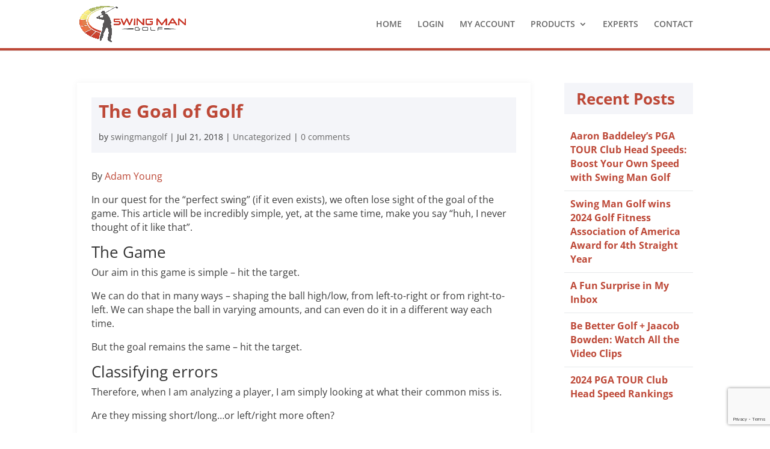

--- FILE ---
content_type: text/html; charset=utf-8
request_url: https://www.google.com/recaptcha/api2/anchor?ar=1&k=6LdzBrgpAAAAAKhrvlkwIAVJWXu89-PHv405oMe6&co=aHR0cHM6Ly9zd2luZ21hbmdvbGYuY29tOjQ0Mw..&hl=en&v=PoyoqOPhxBO7pBk68S4YbpHZ&size=invisible&anchor-ms=20000&execute-ms=30000&cb=ykeae2d0vtbv
body_size: 48703
content:
<!DOCTYPE HTML><html dir="ltr" lang="en"><head><meta http-equiv="Content-Type" content="text/html; charset=UTF-8">
<meta http-equiv="X-UA-Compatible" content="IE=edge">
<title>reCAPTCHA</title>
<style type="text/css">
/* cyrillic-ext */
@font-face {
  font-family: 'Roboto';
  font-style: normal;
  font-weight: 400;
  font-stretch: 100%;
  src: url(//fonts.gstatic.com/s/roboto/v48/KFO7CnqEu92Fr1ME7kSn66aGLdTylUAMa3GUBHMdazTgWw.woff2) format('woff2');
  unicode-range: U+0460-052F, U+1C80-1C8A, U+20B4, U+2DE0-2DFF, U+A640-A69F, U+FE2E-FE2F;
}
/* cyrillic */
@font-face {
  font-family: 'Roboto';
  font-style: normal;
  font-weight: 400;
  font-stretch: 100%;
  src: url(//fonts.gstatic.com/s/roboto/v48/KFO7CnqEu92Fr1ME7kSn66aGLdTylUAMa3iUBHMdazTgWw.woff2) format('woff2');
  unicode-range: U+0301, U+0400-045F, U+0490-0491, U+04B0-04B1, U+2116;
}
/* greek-ext */
@font-face {
  font-family: 'Roboto';
  font-style: normal;
  font-weight: 400;
  font-stretch: 100%;
  src: url(//fonts.gstatic.com/s/roboto/v48/KFO7CnqEu92Fr1ME7kSn66aGLdTylUAMa3CUBHMdazTgWw.woff2) format('woff2');
  unicode-range: U+1F00-1FFF;
}
/* greek */
@font-face {
  font-family: 'Roboto';
  font-style: normal;
  font-weight: 400;
  font-stretch: 100%;
  src: url(//fonts.gstatic.com/s/roboto/v48/KFO7CnqEu92Fr1ME7kSn66aGLdTylUAMa3-UBHMdazTgWw.woff2) format('woff2');
  unicode-range: U+0370-0377, U+037A-037F, U+0384-038A, U+038C, U+038E-03A1, U+03A3-03FF;
}
/* math */
@font-face {
  font-family: 'Roboto';
  font-style: normal;
  font-weight: 400;
  font-stretch: 100%;
  src: url(//fonts.gstatic.com/s/roboto/v48/KFO7CnqEu92Fr1ME7kSn66aGLdTylUAMawCUBHMdazTgWw.woff2) format('woff2');
  unicode-range: U+0302-0303, U+0305, U+0307-0308, U+0310, U+0312, U+0315, U+031A, U+0326-0327, U+032C, U+032F-0330, U+0332-0333, U+0338, U+033A, U+0346, U+034D, U+0391-03A1, U+03A3-03A9, U+03B1-03C9, U+03D1, U+03D5-03D6, U+03F0-03F1, U+03F4-03F5, U+2016-2017, U+2034-2038, U+203C, U+2040, U+2043, U+2047, U+2050, U+2057, U+205F, U+2070-2071, U+2074-208E, U+2090-209C, U+20D0-20DC, U+20E1, U+20E5-20EF, U+2100-2112, U+2114-2115, U+2117-2121, U+2123-214F, U+2190, U+2192, U+2194-21AE, U+21B0-21E5, U+21F1-21F2, U+21F4-2211, U+2213-2214, U+2216-22FF, U+2308-230B, U+2310, U+2319, U+231C-2321, U+2336-237A, U+237C, U+2395, U+239B-23B7, U+23D0, U+23DC-23E1, U+2474-2475, U+25AF, U+25B3, U+25B7, U+25BD, U+25C1, U+25CA, U+25CC, U+25FB, U+266D-266F, U+27C0-27FF, U+2900-2AFF, U+2B0E-2B11, U+2B30-2B4C, U+2BFE, U+3030, U+FF5B, U+FF5D, U+1D400-1D7FF, U+1EE00-1EEFF;
}
/* symbols */
@font-face {
  font-family: 'Roboto';
  font-style: normal;
  font-weight: 400;
  font-stretch: 100%;
  src: url(//fonts.gstatic.com/s/roboto/v48/KFO7CnqEu92Fr1ME7kSn66aGLdTylUAMaxKUBHMdazTgWw.woff2) format('woff2');
  unicode-range: U+0001-000C, U+000E-001F, U+007F-009F, U+20DD-20E0, U+20E2-20E4, U+2150-218F, U+2190, U+2192, U+2194-2199, U+21AF, U+21E6-21F0, U+21F3, U+2218-2219, U+2299, U+22C4-22C6, U+2300-243F, U+2440-244A, U+2460-24FF, U+25A0-27BF, U+2800-28FF, U+2921-2922, U+2981, U+29BF, U+29EB, U+2B00-2BFF, U+4DC0-4DFF, U+FFF9-FFFB, U+10140-1018E, U+10190-1019C, U+101A0, U+101D0-101FD, U+102E0-102FB, U+10E60-10E7E, U+1D2C0-1D2D3, U+1D2E0-1D37F, U+1F000-1F0FF, U+1F100-1F1AD, U+1F1E6-1F1FF, U+1F30D-1F30F, U+1F315, U+1F31C, U+1F31E, U+1F320-1F32C, U+1F336, U+1F378, U+1F37D, U+1F382, U+1F393-1F39F, U+1F3A7-1F3A8, U+1F3AC-1F3AF, U+1F3C2, U+1F3C4-1F3C6, U+1F3CA-1F3CE, U+1F3D4-1F3E0, U+1F3ED, U+1F3F1-1F3F3, U+1F3F5-1F3F7, U+1F408, U+1F415, U+1F41F, U+1F426, U+1F43F, U+1F441-1F442, U+1F444, U+1F446-1F449, U+1F44C-1F44E, U+1F453, U+1F46A, U+1F47D, U+1F4A3, U+1F4B0, U+1F4B3, U+1F4B9, U+1F4BB, U+1F4BF, U+1F4C8-1F4CB, U+1F4D6, U+1F4DA, U+1F4DF, U+1F4E3-1F4E6, U+1F4EA-1F4ED, U+1F4F7, U+1F4F9-1F4FB, U+1F4FD-1F4FE, U+1F503, U+1F507-1F50B, U+1F50D, U+1F512-1F513, U+1F53E-1F54A, U+1F54F-1F5FA, U+1F610, U+1F650-1F67F, U+1F687, U+1F68D, U+1F691, U+1F694, U+1F698, U+1F6AD, U+1F6B2, U+1F6B9-1F6BA, U+1F6BC, U+1F6C6-1F6CF, U+1F6D3-1F6D7, U+1F6E0-1F6EA, U+1F6F0-1F6F3, U+1F6F7-1F6FC, U+1F700-1F7FF, U+1F800-1F80B, U+1F810-1F847, U+1F850-1F859, U+1F860-1F887, U+1F890-1F8AD, U+1F8B0-1F8BB, U+1F8C0-1F8C1, U+1F900-1F90B, U+1F93B, U+1F946, U+1F984, U+1F996, U+1F9E9, U+1FA00-1FA6F, U+1FA70-1FA7C, U+1FA80-1FA89, U+1FA8F-1FAC6, U+1FACE-1FADC, U+1FADF-1FAE9, U+1FAF0-1FAF8, U+1FB00-1FBFF;
}
/* vietnamese */
@font-face {
  font-family: 'Roboto';
  font-style: normal;
  font-weight: 400;
  font-stretch: 100%;
  src: url(//fonts.gstatic.com/s/roboto/v48/KFO7CnqEu92Fr1ME7kSn66aGLdTylUAMa3OUBHMdazTgWw.woff2) format('woff2');
  unicode-range: U+0102-0103, U+0110-0111, U+0128-0129, U+0168-0169, U+01A0-01A1, U+01AF-01B0, U+0300-0301, U+0303-0304, U+0308-0309, U+0323, U+0329, U+1EA0-1EF9, U+20AB;
}
/* latin-ext */
@font-face {
  font-family: 'Roboto';
  font-style: normal;
  font-weight: 400;
  font-stretch: 100%;
  src: url(//fonts.gstatic.com/s/roboto/v48/KFO7CnqEu92Fr1ME7kSn66aGLdTylUAMa3KUBHMdazTgWw.woff2) format('woff2');
  unicode-range: U+0100-02BA, U+02BD-02C5, U+02C7-02CC, U+02CE-02D7, U+02DD-02FF, U+0304, U+0308, U+0329, U+1D00-1DBF, U+1E00-1E9F, U+1EF2-1EFF, U+2020, U+20A0-20AB, U+20AD-20C0, U+2113, U+2C60-2C7F, U+A720-A7FF;
}
/* latin */
@font-face {
  font-family: 'Roboto';
  font-style: normal;
  font-weight: 400;
  font-stretch: 100%;
  src: url(//fonts.gstatic.com/s/roboto/v48/KFO7CnqEu92Fr1ME7kSn66aGLdTylUAMa3yUBHMdazQ.woff2) format('woff2');
  unicode-range: U+0000-00FF, U+0131, U+0152-0153, U+02BB-02BC, U+02C6, U+02DA, U+02DC, U+0304, U+0308, U+0329, U+2000-206F, U+20AC, U+2122, U+2191, U+2193, U+2212, U+2215, U+FEFF, U+FFFD;
}
/* cyrillic-ext */
@font-face {
  font-family: 'Roboto';
  font-style: normal;
  font-weight: 500;
  font-stretch: 100%;
  src: url(//fonts.gstatic.com/s/roboto/v48/KFO7CnqEu92Fr1ME7kSn66aGLdTylUAMa3GUBHMdazTgWw.woff2) format('woff2');
  unicode-range: U+0460-052F, U+1C80-1C8A, U+20B4, U+2DE0-2DFF, U+A640-A69F, U+FE2E-FE2F;
}
/* cyrillic */
@font-face {
  font-family: 'Roboto';
  font-style: normal;
  font-weight: 500;
  font-stretch: 100%;
  src: url(//fonts.gstatic.com/s/roboto/v48/KFO7CnqEu92Fr1ME7kSn66aGLdTylUAMa3iUBHMdazTgWw.woff2) format('woff2');
  unicode-range: U+0301, U+0400-045F, U+0490-0491, U+04B0-04B1, U+2116;
}
/* greek-ext */
@font-face {
  font-family: 'Roboto';
  font-style: normal;
  font-weight: 500;
  font-stretch: 100%;
  src: url(//fonts.gstatic.com/s/roboto/v48/KFO7CnqEu92Fr1ME7kSn66aGLdTylUAMa3CUBHMdazTgWw.woff2) format('woff2');
  unicode-range: U+1F00-1FFF;
}
/* greek */
@font-face {
  font-family: 'Roboto';
  font-style: normal;
  font-weight: 500;
  font-stretch: 100%;
  src: url(//fonts.gstatic.com/s/roboto/v48/KFO7CnqEu92Fr1ME7kSn66aGLdTylUAMa3-UBHMdazTgWw.woff2) format('woff2');
  unicode-range: U+0370-0377, U+037A-037F, U+0384-038A, U+038C, U+038E-03A1, U+03A3-03FF;
}
/* math */
@font-face {
  font-family: 'Roboto';
  font-style: normal;
  font-weight: 500;
  font-stretch: 100%;
  src: url(//fonts.gstatic.com/s/roboto/v48/KFO7CnqEu92Fr1ME7kSn66aGLdTylUAMawCUBHMdazTgWw.woff2) format('woff2');
  unicode-range: U+0302-0303, U+0305, U+0307-0308, U+0310, U+0312, U+0315, U+031A, U+0326-0327, U+032C, U+032F-0330, U+0332-0333, U+0338, U+033A, U+0346, U+034D, U+0391-03A1, U+03A3-03A9, U+03B1-03C9, U+03D1, U+03D5-03D6, U+03F0-03F1, U+03F4-03F5, U+2016-2017, U+2034-2038, U+203C, U+2040, U+2043, U+2047, U+2050, U+2057, U+205F, U+2070-2071, U+2074-208E, U+2090-209C, U+20D0-20DC, U+20E1, U+20E5-20EF, U+2100-2112, U+2114-2115, U+2117-2121, U+2123-214F, U+2190, U+2192, U+2194-21AE, U+21B0-21E5, U+21F1-21F2, U+21F4-2211, U+2213-2214, U+2216-22FF, U+2308-230B, U+2310, U+2319, U+231C-2321, U+2336-237A, U+237C, U+2395, U+239B-23B7, U+23D0, U+23DC-23E1, U+2474-2475, U+25AF, U+25B3, U+25B7, U+25BD, U+25C1, U+25CA, U+25CC, U+25FB, U+266D-266F, U+27C0-27FF, U+2900-2AFF, U+2B0E-2B11, U+2B30-2B4C, U+2BFE, U+3030, U+FF5B, U+FF5D, U+1D400-1D7FF, U+1EE00-1EEFF;
}
/* symbols */
@font-face {
  font-family: 'Roboto';
  font-style: normal;
  font-weight: 500;
  font-stretch: 100%;
  src: url(//fonts.gstatic.com/s/roboto/v48/KFO7CnqEu92Fr1ME7kSn66aGLdTylUAMaxKUBHMdazTgWw.woff2) format('woff2');
  unicode-range: U+0001-000C, U+000E-001F, U+007F-009F, U+20DD-20E0, U+20E2-20E4, U+2150-218F, U+2190, U+2192, U+2194-2199, U+21AF, U+21E6-21F0, U+21F3, U+2218-2219, U+2299, U+22C4-22C6, U+2300-243F, U+2440-244A, U+2460-24FF, U+25A0-27BF, U+2800-28FF, U+2921-2922, U+2981, U+29BF, U+29EB, U+2B00-2BFF, U+4DC0-4DFF, U+FFF9-FFFB, U+10140-1018E, U+10190-1019C, U+101A0, U+101D0-101FD, U+102E0-102FB, U+10E60-10E7E, U+1D2C0-1D2D3, U+1D2E0-1D37F, U+1F000-1F0FF, U+1F100-1F1AD, U+1F1E6-1F1FF, U+1F30D-1F30F, U+1F315, U+1F31C, U+1F31E, U+1F320-1F32C, U+1F336, U+1F378, U+1F37D, U+1F382, U+1F393-1F39F, U+1F3A7-1F3A8, U+1F3AC-1F3AF, U+1F3C2, U+1F3C4-1F3C6, U+1F3CA-1F3CE, U+1F3D4-1F3E0, U+1F3ED, U+1F3F1-1F3F3, U+1F3F5-1F3F7, U+1F408, U+1F415, U+1F41F, U+1F426, U+1F43F, U+1F441-1F442, U+1F444, U+1F446-1F449, U+1F44C-1F44E, U+1F453, U+1F46A, U+1F47D, U+1F4A3, U+1F4B0, U+1F4B3, U+1F4B9, U+1F4BB, U+1F4BF, U+1F4C8-1F4CB, U+1F4D6, U+1F4DA, U+1F4DF, U+1F4E3-1F4E6, U+1F4EA-1F4ED, U+1F4F7, U+1F4F9-1F4FB, U+1F4FD-1F4FE, U+1F503, U+1F507-1F50B, U+1F50D, U+1F512-1F513, U+1F53E-1F54A, U+1F54F-1F5FA, U+1F610, U+1F650-1F67F, U+1F687, U+1F68D, U+1F691, U+1F694, U+1F698, U+1F6AD, U+1F6B2, U+1F6B9-1F6BA, U+1F6BC, U+1F6C6-1F6CF, U+1F6D3-1F6D7, U+1F6E0-1F6EA, U+1F6F0-1F6F3, U+1F6F7-1F6FC, U+1F700-1F7FF, U+1F800-1F80B, U+1F810-1F847, U+1F850-1F859, U+1F860-1F887, U+1F890-1F8AD, U+1F8B0-1F8BB, U+1F8C0-1F8C1, U+1F900-1F90B, U+1F93B, U+1F946, U+1F984, U+1F996, U+1F9E9, U+1FA00-1FA6F, U+1FA70-1FA7C, U+1FA80-1FA89, U+1FA8F-1FAC6, U+1FACE-1FADC, U+1FADF-1FAE9, U+1FAF0-1FAF8, U+1FB00-1FBFF;
}
/* vietnamese */
@font-face {
  font-family: 'Roboto';
  font-style: normal;
  font-weight: 500;
  font-stretch: 100%;
  src: url(//fonts.gstatic.com/s/roboto/v48/KFO7CnqEu92Fr1ME7kSn66aGLdTylUAMa3OUBHMdazTgWw.woff2) format('woff2');
  unicode-range: U+0102-0103, U+0110-0111, U+0128-0129, U+0168-0169, U+01A0-01A1, U+01AF-01B0, U+0300-0301, U+0303-0304, U+0308-0309, U+0323, U+0329, U+1EA0-1EF9, U+20AB;
}
/* latin-ext */
@font-face {
  font-family: 'Roboto';
  font-style: normal;
  font-weight: 500;
  font-stretch: 100%;
  src: url(//fonts.gstatic.com/s/roboto/v48/KFO7CnqEu92Fr1ME7kSn66aGLdTylUAMa3KUBHMdazTgWw.woff2) format('woff2');
  unicode-range: U+0100-02BA, U+02BD-02C5, U+02C7-02CC, U+02CE-02D7, U+02DD-02FF, U+0304, U+0308, U+0329, U+1D00-1DBF, U+1E00-1E9F, U+1EF2-1EFF, U+2020, U+20A0-20AB, U+20AD-20C0, U+2113, U+2C60-2C7F, U+A720-A7FF;
}
/* latin */
@font-face {
  font-family: 'Roboto';
  font-style: normal;
  font-weight: 500;
  font-stretch: 100%;
  src: url(//fonts.gstatic.com/s/roboto/v48/KFO7CnqEu92Fr1ME7kSn66aGLdTylUAMa3yUBHMdazQ.woff2) format('woff2');
  unicode-range: U+0000-00FF, U+0131, U+0152-0153, U+02BB-02BC, U+02C6, U+02DA, U+02DC, U+0304, U+0308, U+0329, U+2000-206F, U+20AC, U+2122, U+2191, U+2193, U+2212, U+2215, U+FEFF, U+FFFD;
}
/* cyrillic-ext */
@font-face {
  font-family: 'Roboto';
  font-style: normal;
  font-weight: 900;
  font-stretch: 100%;
  src: url(//fonts.gstatic.com/s/roboto/v48/KFO7CnqEu92Fr1ME7kSn66aGLdTylUAMa3GUBHMdazTgWw.woff2) format('woff2');
  unicode-range: U+0460-052F, U+1C80-1C8A, U+20B4, U+2DE0-2DFF, U+A640-A69F, U+FE2E-FE2F;
}
/* cyrillic */
@font-face {
  font-family: 'Roboto';
  font-style: normal;
  font-weight: 900;
  font-stretch: 100%;
  src: url(//fonts.gstatic.com/s/roboto/v48/KFO7CnqEu92Fr1ME7kSn66aGLdTylUAMa3iUBHMdazTgWw.woff2) format('woff2');
  unicode-range: U+0301, U+0400-045F, U+0490-0491, U+04B0-04B1, U+2116;
}
/* greek-ext */
@font-face {
  font-family: 'Roboto';
  font-style: normal;
  font-weight: 900;
  font-stretch: 100%;
  src: url(//fonts.gstatic.com/s/roboto/v48/KFO7CnqEu92Fr1ME7kSn66aGLdTylUAMa3CUBHMdazTgWw.woff2) format('woff2');
  unicode-range: U+1F00-1FFF;
}
/* greek */
@font-face {
  font-family: 'Roboto';
  font-style: normal;
  font-weight: 900;
  font-stretch: 100%;
  src: url(//fonts.gstatic.com/s/roboto/v48/KFO7CnqEu92Fr1ME7kSn66aGLdTylUAMa3-UBHMdazTgWw.woff2) format('woff2');
  unicode-range: U+0370-0377, U+037A-037F, U+0384-038A, U+038C, U+038E-03A1, U+03A3-03FF;
}
/* math */
@font-face {
  font-family: 'Roboto';
  font-style: normal;
  font-weight: 900;
  font-stretch: 100%;
  src: url(//fonts.gstatic.com/s/roboto/v48/KFO7CnqEu92Fr1ME7kSn66aGLdTylUAMawCUBHMdazTgWw.woff2) format('woff2');
  unicode-range: U+0302-0303, U+0305, U+0307-0308, U+0310, U+0312, U+0315, U+031A, U+0326-0327, U+032C, U+032F-0330, U+0332-0333, U+0338, U+033A, U+0346, U+034D, U+0391-03A1, U+03A3-03A9, U+03B1-03C9, U+03D1, U+03D5-03D6, U+03F0-03F1, U+03F4-03F5, U+2016-2017, U+2034-2038, U+203C, U+2040, U+2043, U+2047, U+2050, U+2057, U+205F, U+2070-2071, U+2074-208E, U+2090-209C, U+20D0-20DC, U+20E1, U+20E5-20EF, U+2100-2112, U+2114-2115, U+2117-2121, U+2123-214F, U+2190, U+2192, U+2194-21AE, U+21B0-21E5, U+21F1-21F2, U+21F4-2211, U+2213-2214, U+2216-22FF, U+2308-230B, U+2310, U+2319, U+231C-2321, U+2336-237A, U+237C, U+2395, U+239B-23B7, U+23D0, U+23DC-23E1, U+2474-2475, U+25AF, U+25B3, U+25B7, U+25BD, U+25C1, U+25CA, U+25CC, U+25FB, U+266D-266F, U+27C0-27FF, U+2900-2AFF, U+2B0E-2B11, U+2B30-2B4C, U+2BFE, U+3030, U+FF5B, U+FF5D, U+1D400-1D7FF, U+1EE00-1EEFF;
}
/* symbols */
@font-face {
  font-family: 'Roboto';
  font-style: normal;
  font-weight: 900;
  font-stretch: 100%;
  src: url(//fonts.gstatic.com/s/roboto/v48/KFO7CnqEu92Fr1ME7kSn66aGLdTylUAMaxKUBHMdazTgWw.woff2) format('woff2');
  unicode-range: U+0001-000C, U+000E-001F, U+007F-009F, U+20DD-20E0, U+20E2-20E4, U+2150-218F, U+2190, U+2192, U+2194-2199, U+21AF, U+21E6-21F0, U+21F3, U+2218-2219, U+2299, U+22C4-22C6, U+2300-243F, U+2440-244A, U+2460-24FF, U+25A0-27BF, U+2800-28FF, U+2921-2922, U+2981, U+29BF, U+29EB, U+2B00-2BFF, U+4DC0-4DFF, U+FFF9-FFFB, U+10140-1018E, U+10190-1019C, U+101A0, U+101D0-101FD, U+102E0-102FB, U+10E60-10E7E, U+1D2C0-1D2D3, U+1D2E0-1D37F, U+1F000-1F0FF, U+1F100-1F1AD, U+1F1E6-1F1FF, U+1F30D-1F30F, U+1F315, U+1F31C, U+1F31E, U+1F320-1F32C, U+1F336, U+1F378, U+1F37D, U+1F382, U+1F393-1F39F, U+1F3A7-1F3A8, U+1F3AC-1F3AF, U+1F3C2, U+1F3C4-1F3C6, U+1F3CA-1F3CE, U+1F3D4-1F3E0, U+1F3ED, U+1F3F1-1F3F3, U+1F3F5-1F3F7, U+1F408, U+1F415, U+1F41F, U+1F426, U+1F43F, U+1F441-1F442, U+1F444, U+1F446-1F449, U+1F44C-1F44E, U+1F453, U+1F46A, U+1F47D, U+1F4A3, U+1F4B0, U+1F4B3, U+1F4B9, U+1F4BB, U+1F4BF, U+1F4C8-1F4CB, U+1F4D6, U+1F4DA, U+1F4DF, U+1F4E3-1F4E6, U+1F4EA-1F4ED, U+1F4F7, U+1F4F9-1F4FB, U+1F4FD-1F4FE, U+1F503, U+1F507-1F50B, U+1F50D, U+1F512-1F513, U+1F53E-1F54A, U+1F54F-1F5FA, U+1F610, U+1F650-1F67F, U+1F687, U+1F68D, U+1F691, U+1F694, U+1F698, U+1F6AD, U+1F6B2, U+1F6B9-1F6BA, U+1F6BC, U+1F6C6-1F6CF, U+1F6D3-1F6D7, U+1F6E0-1F6EA, U+1F6F0-1F6F3, U+1F6F7-1F6FC, U+1F700-1F7FF, U+1F800-1F80B, U+1F810-1F847, U+1F850-1F859, U+1F860-1F887, U+1F890-1F8AD, U+1F8B0-1F8BB, U+1F8C0-1F8C1, U+1F900-1F90B, U+1F93B, U+1F946, U+1F984, U+1F996, U+1F9E9, U+1FA00-1FA6F, U+1FA70-1FA7C, U+1FA80-1FA89, U+1FA8F-1FAC6, U+1FACE-1FADC, U+1FADF-1FAE9, U+1FAF0-1FAF8, U+1FB00-1FBFF;
}
/* vietnamese */
@font-face {
  font-family: 'Roboto';
  font-style: normal;
  font-weight: 900;
  font-stretch: 100%;
  src: url(//fonts.gstatic.com/s/roboto/v48/KFO7CnqEu92Fr1ME7kSn66aGLdTylUAMa3OUBHMdazTgWw.woff2) format('woff2');
  unicode-range: U+0102-0103, U+0110-0111, U+0128-0129, U+0168-0169, U+01A0-01A1, U+01AF-01B0, U+0300-0301, U+0303-0304, U+0308-0309, U+0323, U+0329, U+1EA0-1EF9, U+20AB;
}
/* latin-ext */
@font-face {
  font-family: 'Roboto';
  font-style: normal;
  font-weight: 900;
  font-stretch: 100%;
  src: url(//fonts.gstatic.com/s/roboto/v48/KFO7CnqEu92Fr1ME7kSn66aGLdTylUAMa3KUBHMdazTgWw.woff2) format('woff2');
  unicode-range: U+0100-02BA, U+02BD-02C5, U+02C7-02CC, U+02CE-02D7, U+02DD-02FF, U+0304, U+0308, U+0329, U+1D00-1DBF, U+1E00-1E9F, U+1EF2-1EFF, U+2020, U+20A0-20AB, U+20AD-20C0, U+2113, U+2C60-2C7F, U+A720-A7FF;
}
/* latin */
@font-face {
  font-family: 'Roboto';
  font-style: normal;
  font-weight: 900;
  font-stretch: 100%;
  src: url(//fonts.gstatic.com/s/roboto/v48/KFO7CnqEu92Fr1ME7kSn66aGLdTylUAMa3yUBHMdazQ.woff2) format('woff2');
  unicode-range: U+0000-00FF, U+0131, U+0152-0153, U+02BB-02BC, U+02C6, U+02DA, U+02DC, U+0304, U+0308, U+0329, U+2000-206F, U+20AC, U+2122, U+2191, U+2193, U+2212, U+2215, U+FEFF, U+FFFD;
}

</style>
<link rel="stylesheet" type="text/css" href="https://www.gstatic.com/recaptcha/releases/PoyoqOPhxBO7pBk68S4YbpHZ/styles__ltr.css">
<script nonce="WUtkRQV5NNsit7cho5omiA" type="text/javascript">window['__recaptcha_api'] = 'https://www.google.com/recaptcha/api2/';</script>
<script type="text/javascript" src="https://www.gstatic.com/recaptcha/releases/PoyoqOPhxBO7pBk68S4YbpHZ/recaptcha__en.js" nonce="WUtkRQV5NNsit7cho5omiA">
      
    </script></head>
<body><div id="rc-anchor-alert" class="rc-anchor-alert"></div>
<input type="hidden" id="recaptcha-token" value="[base64]">
<script type="text/javascript" nonce="WUtkRQV5NNsit7cho5omiA">
      recaptcha.anchor.Main.init("[\x22ainput\x22,[\x22bgdata\x22,\x22\x22,\[base64]/[base64]/[base64]/[base64]/cjw8ejpyPj4+eil9Y2F0Y2gobCl7dGhyb3cgbDt9fSxIPWZ1bmN0aW9uKHcsdCx6KXtpZih3PT0xOTR8fHc9PTIwOCl0LnZbd10/dC52W3ddLmNvbmNhdCh6KTp0LnZbd109b2Yoeix0KTtlbHNle2lmKHQuYkImJnchPTMxNylyZXR1cm47dz09NjZ8fHc9PTEyMnx8dz09NDcwfHx3PT00NHx8dz09NDE2fHx3PT0zOTd8fHc9PTQyMXx8dz09Njh8fHc9PTcwfHx3PT0xODQ/[base64]/[base64]/[base64]/bmV3IGRbVl0oSlswXSk6cD09Mj9uZXcgZFtWXShKWzBdLEpbMV0pOnA9PTM/bmV3IGRbVl0oSlswXSxKWzFdLEpbMl0pOnA9PTQ/[base64]/[base64]/[base64]/[base64]\x22,\[base64]\x22,\[base64]/J2nCl3/[base64]/DiAcmA8OBJwASw7zCqsOxXA/DrcKew5dAXCLDmsKZw6DDi8Odw5RMEnXCkRfCiMKmLCFAJMO3A8K0w4XCgsKsFmgJwp0Jw7/[base64]/AybChksJbH/DnsO8PsKhw6thQmbCrRAKWMOPw6DCvMKLw5fCqsKHwq3ClsOJNhzChcKnbcKywpfCowZPKMOOw5rCk8KYwqXCokvCtMORDCZbdsOYG8KdUD5iRcOyOg/Ct8KfEgQhw48fcndowp/CicO2w5DDssOMYSFfwrIrwqYjw5TDoAUxwpA/[base64]/eQtyw7tLwp5cw5bDkEANKsK6w7zDmMOnwqLCucK5wojDrzwTwqDClMOQw7R6V8K0wq1lw43DjnrChMKgwq7Cpnotw59Ewr/CoCDCrsKswqtgRMKhwrXDksOuKDHCtwYcw6nDoUIAV8KbwqtFTWnClcOCQXjCs8KlT8KPT8O7OsKeCnfCvcODwqXCn8Oww7LChzNlw4Blw5cew5sGEsKlwpsveX7CisOhOT/CnhJ8PzwNEQLDmsKFwpnCoMOUwr7Ds0zDtUQ+JhvCiDtQNcKSwp3DmsOpwp3CosKvIsOUQA7DucKcw5UKw7JbU8OkC8ObEsK+w6JgXS1sUcOdXcOUwqfDh1tQPyvDsMKcDENNYMKuZsOCACJ/A8Kpwqp5w6hOPWnChkcGwpzDgxhoeghjw6HDvMK1wrMhLmjDiMORwoUdfCd5w6ssw4tZGMK9QgTCpMO9woTCvwYnJcOswqMKwp81QsK9GcOawqpGGEgJPMKXwrrCjgbCqSAdwrV0w77CqMK4w7ZIeGXClUNJw6YBwpzDmMKgTWY/wp/CiEUiKjlWw5fDuMKKQcOcw6jDiMOOwovDncKIwogHwplPGxFZYMOUwp3DkyAfw6XDrMKyTcKXw6DDhcKmwrHDgMOdwpXDksKBwoDCpBfDlEDClcKcwq1oUsOIwrQTEmnDlSUjNj/Dq8OpasK4csKYw4TCmDtsaMKRB0zDr8Ked8OWwoxNwqxSwqVdPsKvwrt9XMOvaxh4wphow73DkB/Di20hB0HCvV3CtS1Hw6A5wrfCqVMww4vDqcKNwo8AVHzDjmXDicOuBUTDuMOawoIoG8O2wrPDkTgQw5McwpXCnMOjw6gsw7B9PGfCnB4ww61VwpDDrMO3L0/CpkE3FkbCu8Otwrcww5fDgQLCnsOLw5XCmMOBDUY/w75gw759FMOaRMOtw4bDpMKyw6bCuMOewrxbQ07CuCRTIjRsw59WHsKaw4NtwqZvwq/[base64]/[base64]/UyfCn8Kqwr8Hw4PCjsOGw47ClsOYwq3CrsOTwpfDlcO3w74zYQ5ESm/CisOPGnlUw4cnwqQOwqPCgA3ChMOBOWPCgyfCr3DDiUJJaynDlisVVBQbw58Hw6U9LwPDhMO2w6rDmsOvDR1cwpdcJ8KmwoZOwqlWSMO9w5PCvjBnw4Vrwq/CoRgywpQsw6/DgSzCiGDCs8OTw7zClsKsNMO5wprDsnIqwpcHwoJ6wrZSZ8OdwoZJCkBrPwfDjH/CvcOww5TCvzTDjcK/GArDtMKfw7jCpsOPw4HDusK7wo87w4Y2wolIRxxSw5sTwrgMwqTDtwHChX1oZTgswoHDvDMuw7HDpMOCwo/[base64]/CvMOzwo9Vw7kGKMKZwojCrMO/U8K3w58wCsK+wrN+ZR3DtT/CssOOM8KqSsOvw6/Dn0UUAcO5DsOQw7trw79Uw7ETw5ZsMsOeUW3CnlRXw6UfOll/F2HCoMKCwoQMQcODw6fDucOww6ZfHRloNsKyw4IawoIHCzdZR37DncOcEnvDl8Onw4YvPizDkMKZwobCjk/DsSvDp8KHWmnDgh84ZUzDsMOZwqbClMKJR8OkCk1awrw7w63CqMONw6vDow8Ye2NKHAxGw7lzw5E6w7wWcsKywqRfwqEAwqbCkMO9NsK4DGx5YWDCjcKvw6sTU8KUwropHcOowrFvWsOdEMOALMKqBMK2wrTCnz/[base64]/[base64]/ecKtw6J0wrxDwrYsw6RKw4McwqY0AHFoVsKewr87w5zCtjccNwImw4PCgmwtwrY7w7c2wpHCiMOXw5LCvwJrwo4zAsKrGsOeZ8K1fsKOYm/CoihPVTpywqfDucOMQ8OdcVXDjcO6GsOIw6Qpw4LCjUHCj8O9w4DCmRPCvsKPwo3DkVvDpXPCicOUw4bCm8KdI8O7KcKLw6FRYMKcwpkTw7XCr8K8TsKewq3DpGhZw7jDgRYTw4dbwrnCrjo1wpLDj8KPw7F8GMKpf8Ozdm/CsUpzbWQnPMO7esOtwrI4fGrDsUnDjkXDl8OqwpLDryg+wpvDqk/CsjbCjcKfLMK+dcK9wpnDvsK1d8Khw4DCnMKLMcKdw6Fnw6g2HMK9FcKUf8OEw4MqYmnCvsObw5nDqkp5DWDCscKoJcO4wrEmIsKEw4jCs8KwwpbCk8Odwr3Cjy3Cu8O9WsKYI8K7aMOwwqMVPMOnwos/w5h4w5AVb2vDvMKPbcO9DxLDnsKgwqHCuFoywr0CKXEYwrnDmD7CpMK7w5Afwoh0D3jCpMOsTsOzUWoLOMOcwpvCn2/[base64]/Cq8ODw43CkcKww5Auwq/Chnt+w6vDnsKsw4LClMOUw4HDpBs4woFxw5PDhcOLwpbDtV7CnMODw5d1FD8FPHPDgEpgWjjDnQLDriJ/UMKYwoXDsE7CgFwAEMKgw50JIMKrGQjCmMKAwqZ/[base64]/CrGXCpzDCtMO3ScKswqNdNcKpQsKow5k4VcO/woNeMcO5w5xDfFXDosOpIcKiw7V0wrwcF8K2wqLCvMOAwp/CgcKnQRd/[base64]/GsOwf3tvwqLCocKsw6jDvl/DtQPDm8Kab8OJOWoYw6bCgMKUwoQMIn57wqzCvg7CmcK+d8KJwp9ify7DvzrCrEJNwodMGBliw6RVw4LDusKaAk/CsFvCusOkRSjChC3DhcOBwrVlwq3DkcOxb0zDkVNzHnnDrMOrwpfDi8OJw5l/BsOlIcK5w4V9JhxpfcOVwr4yw4NpP0EWIwQ3U8O2w4kYVwMmSHbCgMOEZsO4w4/[base64]/wpXDjFzCgcKNw542w5gpw69mQcKsw4nDpx/Csw/[base64]/AsOKIXXDvDvCgMOIw7TCnwQQKsOdw47CtcKlCX3CvcK4wpc9wqjChcOUFsOhw5/[base64]/DlgDCpcK1wq9awog3w6jCqUfDoTAYaxNBV8OXwrvCgsK1wohre24Kw7sbLAzDoHgxMXs/w69qw4xkLsK0JMKsAWrCr8KkQcOPBsK/QizDmk9NLAADwplvwrU5HXMiNXsgw6fCqMO1KsOXw4XDrMOjasKPwprCqDcnWsKxwr1aw7B1NUHDuXDDlMOHw4DCg8OxwrjDh1d6w77DkVkrw44xVEVCTsKlKMOXZcOaw5jCosKNw6/DksKQJ09vw5ZbK8KywpvDuVRkTcOpBcKgbsKnw4vDlcK2wqjDqz4sY8KNbMO4YFgkwp/CjcOQd8KOeMK5QlE8w6XDqSUpLVUpw7LCr0/DrcK+w73ChkPCoMO3eiHCgsKRT8OgwrfCjwtlTcKScMKDYMKmScO+w7TDhXnCgMKiRCc2woJlKcO0NUpAWcKzDsKmw7HDicKHwpLCmMOAVcODRChiwrvDkMONw4hKwqLDkVTCv8O0wp3ChnfCmS3DqVMaw5PCmmNPw7TCqD/DsG5DwonDtHrDgsOUCQXCgMO8wqFCdcKzZDoKBsKiw7BIw7vDvMKYw5/[base64]/CpWTDpMOXUiPCvsOBWzxjwrwgwohvwoB5wrjDonk/w4fDr0TCr8OiJkXCiWQxwpHCkRADOUbDphUqc8KORlzCgzsFw6vDscKMwrYkdBzCt1AJIcKCMcOwwpbDugvCqELDt8OeW8K0w6zDgcOnw51VGRrDjMO6SMKkwrtlF8Kew4xnw6rDn8KLMcKQw5kpw4g1fMO7b0/CtsOrwrdmw7rCn8KfwqvDt8O2GQvDp8KFHTDCokzChxLChMOnw5MXf8OzdEpADSdXJmkZwobCojMow4/[base64]/TQPCtcKxwrYbGMKwR2NKwqg9c8KiwpDCi0YcwqvCvGHDkcOaw6sOFT3DncKmw7oRbAzDvsOhLMOxSMOIw70Ew7Y9MRXDssOoOcKqEsO0M0bDi3c0w7DCmcOxPWDCi0/Coil1w7XCuQk9FMOgI8O7wpLClwhzwrzCkmDCtWXCpj/DsGzCvDrDo8KRwpUHe8KueV/DlG7CvcOtfcOMV2DDnxTCoD/Dn2rChsOtARBuwp53w5rDj8KHw5rDgE3CpsKqw6vCrMOyVwPCoQrDg8K2I8K2V8OoRcK0XMKWw7bCp8KAw4wYIRjCu3jCuMOhc8ORwqDCssOjRkEdcMK/wrtefSs8wq5dByjCqsOtH8KBwqcVKMKEw7J3worDisK6wrrClMOjwrbChMOXUgbChHwSwrDDrwvCl2DCrcK7DcKRw4RXLMKCwp5qVsOvw7J9OFQTw5FuwrHChMKKw5PDmcOjRToTWMODwrLCnV/[base64]/CgMOZKcONw5o1w4ddaEUWwoRfw7g/dSpDwo8fw5TCncObwoTCtcONV3bDpHXCu8OEw5wrwpNzwqI7w4VJw6xZw6jDq8K5QsKfMsO1cGR6wpLCk8OAw6PDoMOlwpZEw6/CpcO9dRcgH8KIB8OqR1E1wo3DnsKpLMOCUAk8w6PCjlrCu3V8J8KxVSh+woXCjcKYw4PDhkRvwoddwqfDrUnDnSHCssKTwq3CkhtxdcK/wqTCpQXCnQQVw5d6wqLDtMOxDit2wpoHwqvDkcOrw5xEf3XDjMOBIcORK8KRFXpCZRo8IMOFw7o1AiDCscKOZsOeOsKbwrnCm8ORwq1wMMKZDMKbOWlOXsKPZ8KwE8KKw5MRGcObwqvDp8O6Z27DhFzDqcORJcKawopDw7fDlcO/w4bCvMK0ClHDt8OlB2vDu8Kow57CucOETXbDosK3WsKLwo4HwqnCt8KFSTvChnVzZcKGwqDDvgPCpjxpQFTDlcO4RFfChXzCg8OJCyo8FmvCpRzCiMKgYhbDs3XDjMOxTcODw5kVw7HDpsO3wo5jw5PDsAFYw7/CvxzCsDrDgcO/w6k/WC/CmsKhw53CvzXDrcKcC8OCwp8FI8OEOmzCssKWw4/DtXzDgUhKwpt8Vlk0aEMFwp4BwofCn0h4P8K3w7NUbMKYw4XCqMOowpLDmV9Gwph0wrAFw498F2bDvx1JEcKawpLDiBTDthV/K3/CoMO8N8ODw4bDh33DtHdLwp82wp3CjBHDkCLCmcOUMsO9wpA/AnzCjMOwMcKsbsKEccO8VcO4P8KOw6XCjXdMw4t1XBE4woJ3wr8ecHUCAcKRD8OWw43DhsKcEk3CvhRzezLDqhTCtkjCisOcY8KxdR3DmyZtb8KEw5PDrcKYw6ZnSAI7wo4beDvCgWNpwpd6w4J/wqTCgmTDhcOVwprDnl3DuVZHwobDl8KffMOODkDDkcKDw6ZrwrvCnTMWV8KvRMKTwqccw7Uuw6MwGMK2QToRw7zDksK6w6vDjR7CqsOlwot7wolha0k3w71JJkkZTcKXwo/ChyHCnMOuW8OHwqN4wrfCgQNFwrvDkcK4wrpbJcO4TMKrwqBLw6LDlcKgJcKlLBQmw7M2w5HCu8K7MMO+wpHChcO9wpLDgVRbZcOHw4xBdmByw7zDrg/[base64]/DkMOlw59cw4HDr3MkasKBw7cTIz/Cs31MwpPCosOEf8KuVMKHw6A5cMOxwrvDi8OSw7IsTsKsw4zDkyQ9W8KNwr7Ckg3CuMKoZyBIccOXccK4w41qLMKxwqgVRHQAw70Owq0Fw4HDlgDDrsKIa0cEwoRAw5AFwr9Cw78EOMO3Q8OkYMKCwqssw5dkwq/Cvlwpwoplw5XDqzjCoAc4cjNow5x7HsKTwr3CpMOIwrvDjMKfw4cSwqxtw7xww6Afw67DkkLDmMK2DsKse1lie8KiwqZOQsOrEhwFUcKTMFjCgDwgwoloYsKbMFzCgyHCjcKAP8OqwrzCq0LDk3LDvD1WbsKtw6/Cgx5AGFzChsOwNcKrw7gLw7p/wqLCucKWOicfN2wpP8KuB8O0HsOEccOmXA9pIBVKwqFfYcKPYsKJSMO1wpXDmsOPwqUqwr/CpSc/w4YWw5nCuMKsXcKjSmkHwoDCnzoMYH9FeiozwphlQMOFwpLDvCnDun/Cgm0eMsObfMKHw4jDgsKXZ03Dl8KufibDs8O3P8KUUn8cZMKNw5HDn8OuwrzChkTCrMOMG8K6wrnDqcKrRcKqI8KEw5NMO1EQw63CsH/CpcKYWG7DqQnDqXgNwpzDsTROP8K2w4zCrHvChilmw4JOwrLCiEXDpAPDu1nDisKyJcO1w4NpVsO/fXzCpsOEw4nDnCkQMsOiwq/DiVfCklxuOMKhbFjDnMK5fATDqRzDnMKlDcOGwoB9OQ3CkDTCqBp9w4TClnnDicO5wpQiOhxUHSVoKVENE8Oow7cAemTDr8O2w5XCjMOrw4DDmEPDgMK8w6jDoMO4w5IXRlXDsXBCw6XDlsOVEsOAw5bDqW/CoGpGw5YxwoJCVcOPwrHCgsOgZz1CJBzDp2tawonCrcO7w5ohQSTDkRVywoF1WcOxwrLCokMmw7tYWcOEwrwvwroUCjhHwqlOcBkiUBbCrMOwwoMHw4XCkwFiCcKlfMK/woh6AhLCrQAMw6QHMMOFwpRzMW/DicO7wp8MR3AJw6jChVIIVHc9woI5S8KrDcKPL1phG8OCHT/DqkvCjQE6JCJTeMOMw5zCjxRYw74sWVAiwr0kZFnCvVbCgsOOT3diRMO2E8Ofwq80wpLCk8KNVDN+w7jCmg92wr0ge8KHUCRjNTI1AsKow4nCisKkwoLCvsOAwpRdwpJjFxPDtsKiNhfCrzUcw6JhTsOew6vCt8KYwoHDrMOIw5Nxwp4Rw7/Cm8OHE8KZw4XDl1JBFzLCgMONwpdBw5cQw44Fw6/[base64]/Ck8K3wq9OaMK9BBVqGlg0TcOTfhgSA8KrZcOMRSQEa8KGwoHCu8OWwpzDhMKSTUrCs8KHwrDCtGgVw7Jywq7DsTbDu1LDsMOuw4XChllffWl3wrt+J1bDglTCm3VKY1VMT8KyKMK+w5fCvHwILh/Ch8O3w4HDhSbDssOHw4PCjwNLw4tFYsOGISlrQcOOWMOHw6fChS/CtkEkLTTDh8KeB0doVkY+w4zDh8OWC8OEw6Uuw7omFVhCeMKeZsKuw6/DsMKYEcOVwrANwrXDtinDvcOXw7PDskZIw48/w6XDpsKUB3YBN8OaPMKsU8KHwo5kw59/[base64]/DkMODXsKcLwJrXsOGwrnDvsK6woDCqsKvw4jDmMK3CMKjaibCgGLDoMOfwpTCmcOUw7rCi8K5DcORw6UDFH1jCXjDscK9HcOIwqt/[base64]/CgEMYwr7Cs3owwoIewo/[base64]/DmHrDnVTDg1DDoUs+dihIGMOwVivCm8OvwoR9NcOUHcO/[base64]/IMOaQUDCkMKqwpXCu8OMwoLDgsOUw4jDtAHDu8KbHcK1wpNgw6nCq2zDkHjDhV4fw5lMEMKlEmzDosKZw4dSQcKPC0PCliMzw5XDi8OwY8KBwoNeBMOLwpx/JcOEw7MeWsKeG8OJVj5gwpTDg33DisOoNcOwwq3CvsO9w5tjw4/Ck0DCucOCw7LCmVbDvsKgwo1Dw6bDhE1fw5xxXWHDpcK3w77CpyFOJsK5H8KIcR5mHB/DhMOEw7zDnMKpwpxWw5LDncOcRmUUwr7CljnCssKqwpIOKcKMwrHDsMKtCwzDiMK+a3nDnD0dw7vCuzgIwp4TwrFzw4h/w6jDjcOXRMKDw4tMMyM4RcKtw7EIwqBNYGBrQxfCl3fCgFdYw7vDgQRJHVMVw7J/wovDlsOKdcONw4vDpMK6XsOZOMOkwpJcw53Cg1cFwpNewqxaKcOuw5LDmsOHOUbCrcOiwqxzHMO7wpbCpsKfMcOdwop/Z2vCkHRiw7TDkh/[base64]/DgyDDsW/DlSQ5ZMKHbsKLKMKyw5A1RWciJcKtZwjCkyNGKsKEwrtGIFgtw7bDgHHDqMKza8OtwoPDt1vDmsOVw5XCtn4Iwp3CrkXDs8Olw5puVsOXGsKAw6zClUBtDsKJw4EnFMO9w6lUwph+CXZtwofCrsO/w6w/DMOSwoXCpzZAGMOJw681dsKXwrt9W8O5w4LCjTbCh8OGfMKKGXnCrGNLw5zCvlLCr1Ivw7tNcSNiURRbw4JETjpqw7LDrQ9JGcO6ZcKmByN+KVjDjcKYwrxBwr3Dm31awo/[base64]/w6HDksOswqUsNj5fwq9hBcOHwp/Cg0BBcgBSw4glEjDCmMKQwp1iwogkwpXDocKewqA0wrJhwrfDt8KMw5XCqFPCucKHWylmEFcywo50wpg1RcOJw7vCkVMaAU/DgcKPwp0ewpcyV8Ovw65tJi3DgBMMw55wwqrCjXLDuiE7wp7DqmvCpWLCvsOCw4h9FTkvwq4/M8KNIsKBw6nCjR3DoBfCnGzCjcOIw4bCgsKPcMOoVsO3w5oww44TFyQUOMOALMKEwowtZA0/LHV8fMOvFCpiFwjChMKvw4cFwrg8Jy/DpsO8SsORJcKnw4TDl8OMIQgzwrfCsy9Xw45kEcOcDcOyw4XCmCDDrcKzbMO5wopYYlrDn8OMw41Jw7Qww6rCtsOUS8KRTiVCTMK+w4nCl8O9wrcUTcOWw73CtcKYRVpPNsKbw4kgwpQpQcOkw5Izw681bsOKw54awp5vFsKYwqYww53DuXDDvUHCocKYw6wBwp/DiibDmghVTMKww6lSwqjChsKPw7LCjkvDjMKWw4JbRhjCncOGw6PCuFPDjsOYwozDhRvClsOte8O/f3c3GH/DkjnCqcKHW8KEJ8KCThZ3CwBEw4ECw53CmMKVPcOHMMKfw7pdWiZpwqV2MnvDpk5FLnjCqz/Ch8K3wp/CtsOew4dochTDssKPw6jCsGA0wqd8IsOZw73DsDfCpD0KE8Ofw7wHFkE2IcOcfsKCHhzDsyHCpjQcw7zCjGR+w6HDmyZPw5/DljojTj4ZVWPCtMK2Jz1VVMKkUAQawot8IwoMRF9RHns0w4/Do8K8worDh1nDkyZVwpoVw5bCjV/[base64]/[base64]/Cv8OZB8KPwpLDiQdWFnbCrzhdwokxw77DlnhiSkxlwovCgQ0nX2IRDsO7JsOZw5kNw47DhB/DvWZFwq3DojU2w5PCiQEUE8OMwr5BwpHDu8Olw6rCl8KmJcOcw4jDl1whw5FRw557XcK3PsKBwo5pTsOIwp8Rwr83fcOmw4UOGDfDrcOwwpAZw504SsOmIMONw6nCtcO/QQ9bfjvCkSDDoy/DjsKTV8OjwpzCk8OlGQItNj3CtDwqJztwMsK5w4gcwotkQHUUZcOHwo0XBMOmwq9YHcK4w4J2wqrCvgfCnFlgDcKow5HCtcOhw7PCvcOpw6fDosKAwoHCnsKbw4lrw6ltDcKQR8Kkw6lLw4DCkxxxBwsSDcOYID1qRcKlLyzDhQJ/[base64]/DhzcZwpc9w5rCosK5CcKww77DvMKTRsOPaz93w6Nvwqp1wofDigLCn8O0BCM2w4/CmsKXdT1IwpLCrMOAwoMswoXDjsOlw6TDs11ja3rCvyUrw67DrsOSHBjCtcO1V8KRPsO4wrjDpSJ2wrvClxB1IH/DiMK3VXBwNhoCwpYCw5V8UMOVf8KCSXgeXyvCq8KAXjtwwrwPw4M3TsOxd05twojDriFGw5PCunkEwqLCq8KWSFB3eVIxDSgawoTDl8OAwrlnwrPDkmvCn8KEP8KVBgvDk8OEVMKQwofDgj/[base64]/wrtIBsKMS0PDhyoZZcOlw7xlwr4yb3xgwqAybnLCrzLDgcKxw5VWGcKRelzDhcOVw4PCojXCrMOzw5rDucOHScOgLWXCgcKNw5zCvjcpZE3Dv0vDmh/DpcK8enF2W8KbHsOsNGwENDE2w5YZeCjCjTYsWmFdfMOYWRjDisKdwqHDnHcBVcOIFBfDvEXCg8K5eDgCwod3KSLCrT4SwqjDmjjCl8KfQx3CgcOrw78RMMOcBMO6YkzCjhAAwpvDoR7CosKnw7vDv8KoJUw7wpBJw4AmKMKYPsOBwoXCvjliw7zDtAJyw5/[base64]/[base64]/[base64]/CiyVowozDimjCk0DDisKJwrPCmsOGZ8OBScKMaVfDikLDpsK/w4TDpsOhMj3DvcKvVsKRwpfCsyTDisOnEcK+T3AuTltjVMKbw6/[base64]/Ck8Obw5TCoXBecw7DrcOlQml8Y8KZw4M8FSvCtsOawqTDqDlAw7d2QVsaw5guw4TCo8Kowp8bwojCncOLwpBvwpIaw4RdIW/CsREnEDJNw6t+HixoHsKywpHDgiJPMXsZwqTDrMKRCSJxLUQXw6nDrMKtwrXDtMOpwoQnw5TDt8Orwq0NZsKmw5fDnsKxwovCoA1kw7zCqcOdacOxZ8OHw4PDmcOgKMOiSGxaQFDDsQoPw6cqwp/[base64]/DgjbCp8K5wqA7wqNwwro3asOQw6rDqFVtwqUMOWAww67DjH7CkCV4w4g+w5LCjX3Crx/[base64]/dsKFwozCozvDv2zDi23Do8O7wqhQwqtxwoDCjHd1Fm5sw7lILzHCrQVDFyzCryzCgW1gBhg1JFDChsO2OsOZLMOIw57CvhzDisKaOMOqw6BFd8OVXlfDuMKOJ31tEcOCCGHDisOTcRrCh8KVw5/DisONAcKOFMKrI0QiOBvDkcKhPAXDncOCw5vCrMKrRyDCmFo3McKQYFvCvcOWw4QWA8KpwrFaPcKJF8KIw5XCpMOjwqjCsMOuwptlKsKlw7MlLzJ9woLDscOCYyFhKFBvwrUiw6d3d8KvJ8Kzw69AfsKcwqUUwqVLwpTDoz8Aw51nwp4wN09Iwp/CrmIRecO7w7FHw5wGw7pXN8O8w5bDgcOyw5E8YcOYc03DkAnDm8OewpvDsXzCpUzDksKWw6nCsTPDtyLDijbDlcKFwoDCtsOEDMKRw5sqPcO7PsKIG8O7eMKfw4MRwrkQw43DkcKtwqdiEsK3w5DDvThobsKKw6Z8wqwow4BAw61uSMORD8O4CcOvDSEkLDFgYmTDkj/[base64]/ChsKRTTPClsOqRMOKCUXDqjvDqm1mw7tNw5x1w47CjW7CjsKOYFbCjMK4EBDDqQzDqWM/wonDiTg9woY2w5nCn0Axw4YhbsKYF8KNwpnDsAYDw6bCssOCfsOnw4BWw74lwofDvisUHg3CuXXCksKMw6XCjwPDiixrYSwZNcKgwo0xwoPCocKZwrbDp0nCiSImwqwhU8KSwr/CkMKpw4vCpF9sw4FfJ8OAw7TCu8OnUyQkw4AsMcKwQcK6w6kEOzPDg0w9w5/ClcKMW3hSa2/CiMONAMOvwpnCiMKgB8KRwpohasOJJ2vDm1jCr8KmZMOFwoDDnsKgwpczYgYNw6cMfDDDiMO+w55lOwrCvBTCsMKlwrBKXykrw6fCuA0GwrE8OwHDjcOLw4nCsDRJw69BwoDCpjvDnSZ7w7DDrzfDh8Ocw5IGVcKXwr/CmznCq0fDh8O7wrYcX10uwo0DwrQVL8OkHMKJwqHCqQPCv1PCnMKAaSttccK0w7vCj8OQwoXDiMO2DzMcTiDDiirDrcKmWEwMecK2WMOzw5rDpsOtMMKcw4g0bsKOw75CFcOPwqfDvwljw6LDo8KcUsOmwqYZwqZBw7rDgMOlSMKVwoxgw5PDn8OXDw/DiVVpw4PCsMOlQi3Csh/CvcKcZsOyJU7DqsOSc8OVAC1NwoscP8O9fkA7wp80bjgEwpknwqFQB8KjLsOlw6RJYHbDt1TCvzoFwpLDg8K3w4dud8KXw5nDhAfDtw3CrlVdUMKFw7TCvD/[base64]/w6czBsO4wqR7U8OVw40awpcWwoUUw6LCl8OJNMO9wrPCpBQJw717w54Xd1FTw47DpMKcwpPDlgjChcORGcKWw5QwNcOHw6R3QmTCh8OHwojDugXClMKHNsK6w7vDiX3CscKSwoogwp/DoB95cQoOaMOlwqofwpXCkcK/ccOwwo3CocK5wqDCqcOKKXgBP8KLE8KzcAIMMmrChBZ8wrs/RlLDpsKGGcOcVcKfwpsjwrDCvycFw5/[base64]/[base64]/w5APw4DDuhXCgQzDnRvDkXnCkRvDlMKKHCcVw4NQw6YaAsK0a8KRJwJaIU/CtD/Dk0rDo3XDpzfDvsKEwoYAwqXCmsOuTl7DuWnCjsK4fXfCplzDsMOuw68VOsOCLV84woDCiDzDjU/DpcKAb8KiwozDqxNFSCLCnnDDnHzDk3EWIW/CiMK2wpoSw4/Cv8KEcxfDoA1fMjfDi8KTwoPDo0vDvMOYQDTDjcOXXFtPw4gQw5fDvsKVMH/CrMOpLTQDXsK/MDLDhhfDhsObEEXCmDwtKcK/wr/Cg8KmUsOuw53CuChOwqZiwpU3HQPCqsOMNsKNwp9dOVRGHzBoDMK9AiphTSLDsxd0BjRRwrLCqwjClMODwojDlMKQw6sbZhPCosKfw4M9VSbDmcOnZ0p8wqwgJzhFJ8Kqw5DDqcK2woVXw5IsWn7Ci19IEcKRw6BBecKCw5UHwqJfY8KKwqIDLAUdwqRaNcKrw7Q/w4zCvsKsew3CjcKgQngHw50ewr5xVSvDr8OeGlfDpiMuPRoLUgo7wp1qQhrDthjDt8KtUA1pEcOvL8KPwrVgawbDk2rCpXwowrIsT2fDlMKPwrvDpD7Dt8OvfsO8w4MbGn93GxDDsh9mwrzDqMO2WDnCusKHGgRmEcO1w5PDiMKsw5zCqBDCj8OACXfCpMK9w5oawo/ChA7DmsOmHsOiw68kfXEAwrLCmhZRfh/DkwRhQgdPwrkbwrbDvcOVw5RXNzEOajEawo/[base64]/CsRNOcsKLwrdbBS1VXWPDrWZgS8Omw7lUw4BYPELCsj/Ctzdrw4p7w7/[base64]/YljDocKaRR3CrUzDqDXDuWRww5gtw4rCkERtwoDCjxhIH3rCmzUwa0fDsRMLw6fCrMODHMKKwqDCjcKXCsKpLMKFw6xgw4NKwqjCnCDCjQoWw5fCrwlYw6nCnCnDh8OgEsO9amxpGsOqOWMHwprCtMOpw6Ncd8KnWW7ClD7DkCrChcKsGxVicMOEw5DChg/CusKiwqfCgkIQVj7DkcKkw4/Cr8OswqPCgD91wo/[base64]/DtUTCrkNew7vDjcKcIynDolV5eQjCqBkFBjwUSn7ClTFiwr8QwoIPLwhawqVVMMKpJMKBLcOXwqnCpMKhwrrChGvCmTN2w4V6w5omADTCsUPCo0APEcOzw6Uqe0zCksOVQsKTKcKSWsK/GMOkw6XDsEjCq1/Dkl5zP8KMSsOEO8OUw7hyAV1mw6dHeRdkesOVPRgCNcKTVnsmw7bCqy0lOhNKDcO9wpxBcX/[base64]/CoUnCt8ORw6VrFMKxOsKtwoYOw5bDn8KEdcKrw5gcw5dHw4lMfGbDinlFwrYgw6I3wpXDrMOtcsO6wpvCmGkQwrFnH8OPeH/DhiByw7ZuLWNUwojDt1FhA8O6VsO1IMO1JcK2N0vCiijCn8OZRsOaeRDDtGvDi8KuT8O/w6IJUMKCVcOPw6jCucO6w40SZMOKwr/DlSPCksOGwoLDl8OoMhQ2MSLDrE/DoHYsDMKOAArDqsKowq8hHy84wrPDvsKDajLCuVxdw4rClRB1b8K8aMONw4lLwpFMYwkUw5bDuiXCncKoJ2sIXiIAJkTCi8OnUjDDvjLCg2c3RMO3w7DCgsKmHzg9wps5wprCgWoXbkbCuDcawoJ6wrNELE89McKuwpfCu8Kbwr9uw73Cu8KACn7CjMOFw5Abwr/[base64]/Dp0xnwqzDu0l1dxPDpsOgUFoAOMOFKcOxw6kwTijCj8KGFsKEaxHCk3PCscK/w6TCql5bwrEbwp9+worCux3CusKgRDUBwq8ewqrDsMKYwrDDkcOhwrFtw7HDrcK9w4/Dq8KGwonDvlvCq15XKRQQwqrDgcOrwqkdU0ZKAQHDjjJHPcKxw5xhw7/DkMKcwrTDvMO8w6hAw49FCMKmw5JHw4oYO8OQwpPDmSTCn8OxworDmMOjTsOWUMOBwqlvGMOlZMOaeXHCh8KWw4HDghjDrcKjwo0Tw6LChsKJwoDCmUxYwpXCmsO/AMOQasOxB8OgQMObw6sKw4TDmcOgw7/DvsOzw73DmMOAT8KJw44+wpJeF8KVw5MDwqnDpCM5eHoIw45dwotULg95WcOawpPDkMO+w7TCo3PDmV01d8ODW8OBE8ORw4nCtcKAdh/DhkVtFw3CpcOiYMO4D0olSMKsRkbDjsKDWMKcwqLDtsOPPsKIw7XDhT7DtTDDsm/CtcOPw5XDuMKdP2UwLndCNTnCtsOnw7XCg8Kkwr/DmcO+YMKxShwxG28zw48hacOndUHDqsKRwpwyw6zCm1gswq7CicKwwovCoCLDjMOpw4PDpcO1wqBkwot5OsKjwqrDlMO/H8OFNsOowpvDpsO0fnnDvjLDkGHCmsOTwqNfKUZcK8Orwrk5DMKcwrPDhMOoWjzCv8O7W8OPwqjCnMKDS8KGERoYUQrDksOwTcKHSUxxw73ChTs/EMKoFy1qwpnDmMOOZSLCnMKvw7JKPcKfQsOzwpdgw4FvesOgw5gcMCNjbhh5NF7ClMK2OsKiKhnDmsKENMKdYHcYwpDCjMKAXsOAWDbDs8O/w408C8K/w45Nw4Nnf2VqE8OOE1rDpyTChcOYH8OTNyjDu8OYwqliwowdwqnDssOMwp/DhGwYw68swqksXsKGKsOhWRUkJMKsw6XCrGJTKmTCo8OISypaKsKbCCw7wrkFckbDm8OUcsKzC3rDklTCvA0tL8KNwrU+ezNTA0bDtMOGJ1HCmsKLwot1JcO8w5DDtcOvEMORacKUw5fCmMKTwq/CmiZWw5TDicKuH8KfBMKzIMKof3nCm1fCscOHB8OuNAAvwrg7worCq0DDj20yDMOrDmDCuUEHwrsyD2bDmiTCqHXCqmHDrcKfw7vDhcOwwoXCgSLDjlbDmcOMwqcHI8K4w4U8w6LClkwPwqANGhDDlEbDnMOYw6MwUX/CjC/ChsK/U0zCo3MaBQA5w5IjVMKDw6vCpMK3acK6D2cHXxovwrhVw7vCtcOGKVhpRMOsw6QRw6RjQW8SBnDDtcKLew0QKTDDgcOuwp/DoFXCusOcQx9fWwTDs8O9Dj3CvsOtw4XCiy3DhxUDcsKAw5lzw7TDhSMDwq/[base64]/wplcZlTCnmXDhsOUbSfDpMOmw5HDsGXDhA7CjsO5w55pPMKsSsO/w7nDnBvDrys9wpjDlcK6Z8OIw7fDv8Oyw6t+IcOTw5rDiMOCMMKbwrlTacOSKgHDl8O6w6DCmyAaw7jDrcKORmXDmlPDhsK0w4dHw5UgPsKvw5EmesOsYg7CisK6Xj/[base64]/JcKhFcOVYysWw4s9w7rCkUYowonCpHpIacO4cUrCqMO0M8OYWSBCSMOFw5ozw5IOw7nDvTLDpwN6w7gmf3zCrsOqw5bDocKOwoAtLAIPw6YqwrzDocOOwooHw705wpLCrFsnw6JGwo1Bw7Ecw6Nfw77CrMK3BWXCgSIuwqg1VlolwqjCgsOBWMKXI3/Cq8KcecKcwrbChMOMMMKWw5nCg8OzwpRDw50IccKAw6MFwogsBWNLa05QBMKuYUPDicKGd8OjScKjw48Iw6VfbAQlTsKKwo/CkQMcP8Kiw53CgcOYwp3DqAoewpPCn3FjwqIEw5xjw5LDgsOtwqghVsKQPRY9fRjCvwNtw498BFVow6TCsMOVw4nCmlMQw5TCncOoCz7Cl8OSwqTDucO7wo/ClnrDmsK5c8O2H8KdwrnCrcO6w4jCqcKpw5vCrMKYwoQURiNBwqrDvEHDsD1VacORZ8KjwrzDisKbw4U3w4HDgMKhw7hYRAFmUi4Nwo4Qw4vDkMKcSsKyMzXDjMKFw4jDlsOoIsObe8KdAsKwfcO/bRPDplzCozzDkU7Cv8OhbTrDsHzDrcO8w5E2wprDux1QwpTCs8OqI8KFPURvaA4iw7hYEMOew7jDrSNVNMKIwpk2w7YJO0nCpkdpZHsFPjDCl3pHRy3DmzbDmwRDw4XDmG5Aw5fDtcK+DHgPwpfCv8Kyw5Npw6Zlwr5cXsO5wr7CiBDDn3/[base64]/CnsKJHMOcZ2EMworDrMOew4bCmCg0HsOsccKDwoPDnk3CjAPDh1fDlBTCsSVZNMKbOAYlPQBtwpx8dcKPw68BG8O8dhEjKWrDnC7Dl8OhNwrDrwElZ8OoGGvDt8KeDk7DsMO/[base64]/DnB3Ci8OSSFpQBy/DgcKOwpsTwqc3woTDtTh0TsK/C8KTZ2zCuUISworDtsOewps2w71qdsOJw5xlw5gmwoMxE8Kpw73DjMKmGcKzLUzChnJGwpjChhLDjcKWw7MLMMKDw7nCgy0dHx7DiRxiH2DDhH5Nw7vCncOBw65HUSkyLsKdwpvCg8Okb8K0woR+wq43JcOQwpsMaMKUE0t/BVFcwqvCm8OTwrTCvMOSYBkjwocbSMKbTSPClynClcKcwpROJVY8w5FKw650McONNsOhw7oDdWohfSrClcKQZMOlYcKKNMOkw6EYwoUtwofDkMKDw4oQZUbCucKWwpUxBmvCtMO+w5/DisOuw4Jmw6Z+XkrCuFfCjw3DlsKFw7PCrR4nW8K7wo/DgWdmKDHClCg3w79HCMKfAHJQdG/[base64]/CgcO8XcOVw5LCp8O3wrIuwr5qf3HDoMOnMSINwrfCiAvCrX3Dv1U0CixfwqrDs1QyNHvDj0vDjsOmVTN/[base64]/DvsOhw5bCtmHDnsOow49ww798wpR2VcKHOsO9WcKJKxPCgsO+wo3DvEXClcO4wp91w6vDtVXDgcK4w7/DqsO0wq7Dh8OvXMKpc8KAakQowq8xw5RpVGjCiknCjTvCoMOkw7g9YsOzTFEVwo8BBsOIEAYbw4fCn8KYw4rCncKXwoIOTcO+wo/DvgbDgMKOf8OrLATCrsOXbRrCiMKCw75CwpzClcOIwpQiNT/CtMKZTyQuw5XCkwhxw73DsRh9V1sgwo9xwrNXdsOUWXLCoX/[base64]/CucOTw7zDgFPChCzClhY+dMOhwpLCssKcwqrCsxstwr3DvsO0a3rCjsOew67DscO/WhBWwpXDkFBTJnU0woHDicOQwqXColkSLXLDkgjDi8KeX8KuH30hw4DDrMKiO8OKwpVnw6xVw73ClFfCt2AdDDbDlMKHXcKcw60rw4nDgXnDgFU9wpXCpmLClMOkKHsOJVF3eHXCkCMjwq7ClFjCs8OOwqnDsS3DgcKlfMKiwrPDmsOAZcOZdjvDrStxfcONTh/DosOkccOfNMKqw7rDn8OKw4kjw4fCpFfCuW9uRXQfamrDjxrCvsOUfcKTw7nCgMOlwpPClsOwwqp0b3w+FCEGHlISZcOBwq/ChwjDglAbwqplw5TDu8K2w7AHw6bCh8KObT4Yw4YMMsKJdX/Ds8OLXsOoRRl8wqvDgAzDqMO6VWA0AMKUwrvDiB9Rwq3DucO+w4sMw4zCohpVFcKocMOrN0DDs8O9emRRwpkYVMO7I0/Dp3dWwp8hw64Zw5VaSlbDpA\\u003d\\u003d\x22],null,[\x22conf\x22,null,\x226LdzBrgpAAAAAKhrvlkwIAVJWXu89-PHv405oMe6\x22,0,null,null,null,1,[21,125,63,73,95,87,41,43,42,83,102,105,109,121],[1017145,275],0,null,null,null,null,0,null,0,null,700,1,null,0,\[base64]/76lBhnEnQkZnOKMAhnM8xEZ\x22,0,0,null,null,1,null,0,0,null,null,null,0],\x22https://swingmangolf.com:443\x22,null,[3,1,1],null,null,null,1,3600,[\x22https://www.google.com/intl/en/policies/privacy/\x22,\x22https://www.google.com/intl/en/policies/terms/\x22],\x22VgJWOXbUl6+NU/qL7IMm6OXkqTQnS8ezn8aUGX9psno\\u003d\x22,1,0,null,1,1768811744932,0,0,[111,121,175],null,[207,222,71],\x22RC-P2QtWGK3TPGnpQ\x22,null,null,null,null,null,\x220dAFcWeA45GzBk7HUah6BZt601MH9gD0qRFvhe6t6CP8ysN-3N9JrhNvTirqYR4NRfnLq6BGbwWPIqKYZfvfWgymX-HhtY5AjmGQ\x22,1768894544897]");
    </script></body></html>

--- FILE ---
content_type: text/css
request_url: https://swingmangolf.com/wp-content/et-cache/global/et-divi-customizer-global.min.css?ver=1767048440
body_size: 6692
content:
body,.et_pb_column_1_2 .et_quote_content blockquote cite,.et_pb_column_1_2 .et_link_content a.et_link_main_url,.et_pb_column_1_3 .et_quote_content blockquote cite,.et_pb_column_3_8 .et_quote_content blockquote cite,.et_pb_column_1_4 .et_quote_content blockquote cite,.et_pb_blog_grid .et_quote_content blockquote cite,.et_pb_column_1_3 .et_link_content a.et_link_main_url,.et_pb_column_3_8 .et_link_content a.et_link_main_url,.et_pb_column_1_4 .et_link_content a.et_link_main_url,.et_pb_blog_grid .et_link_content a.et_link_main_url,body .et_pb_bg_layout_light .et_pb_post p,body .et_pb_bg_layout_dark .et_pb_post p{font-size:14px}.et_pb_slide_content,.et_pb_best_value{font-size:15px}a{color:#bd4837}.nav li ul{border-color:#bd4837}#top-menu li.current-menu-ancestor>a,#top-menu li.current-menu-item>a,#top-menu li.current_page_item>a{color:#bd4837}@media only screen and (min-width:981px){.et-fixed-header #top-menu li.current-menu-ancestor>a,.et-fixed-header #top-menu li.current-menu-item>a,.et-fixed-header #top-menu li.current_page_item>a{color:#bd4837!important}}@media only screen and (min-width:1350px){.et_pb_row{padding:27px 0}.et_pb_section{padding:54px 0}.single.et_pb_pagebuilder_layout.et_full_width_page .et_post_meta_wrapper{padding-top:81px}.et_pb_fullwidth_section{padding:0}}div.cc-button-logo{text-align:center;font-size:20px;background:#f07146;width:auto;display:inline-block;padding:30px;font-weight:700;border-radius:50px;color:white}div.cc-button-logo h3{color:white;text-align:center;font-weight:700;margin:10px}.et_pb_sidebar_0_tb_body{border:none!important}.widgettitle{padding:13px 20px;background:#f4f5f9;font-size:26px;color:#bd4837;font-weight:bold;margin-bottom:15px}.testimonial-blogs{margin-bottom:30px}h4.blurb-heading{font-weight:600}.blurb-description{color:#a9a9a9;font-style:italic}.blurb-container{border:1px solid #666;display:flex;flex-direction:column;padding:14px;text-align:center;flex:1}.page-id-8216 a{color:#bd4837}table h2{font-size:14px;line-height:24px;font-weight:bold}ul.inner-prdt-page-resn li{line-height:32px}tr.grey{background:#f1f2f3}.tble-head{background:#bebfc0;font-size:18px!important}.dcsst tr{font-size:16px}.blog-post-button a{margin-top:10px!important;padding:10px 15px;background:#bd4837;color:#fff!important;border-radius:5px}.custom-table{width:100%;border-collapse:collapse;background-color:#fafafa}.custom-table th,.custom-table td{border:1px solid #dddddd;text-align:center;padding:8px}.custom-table th{background-color:#fafafa;border-right:1px solid #f2f2f2}.custom-table td{border-right:1px solid #f2f2f2}.player-name a{text-wrap:nowrap;color:#bd4837!important}.custom-table tr:nth-child(odd){background-color:#f2f2f2}.custom-table tr:nth-child(even){background-color:#ffffff}p.italic-b{padding:20px}.et_pb_image .et_pb_image_wrap img{z-index:10}.postid-7192 .odd td:nth-child(2),.postid-7192 .odd td:nth-child(4),.postid-7192 .odd td:nth-child(6),.postid-7192 .odd td:nth-child(7),.postid-7192 .odd td:nth-child(9),.postid-7192 .even td:nth-child(2),.postid-7192 .even td:nth-child(4),.postid-7192 .even td:nth-child(6),.postid-7192 .even td:nth-child(7),.postid-7192 .even td:nth-child(9){display:none!important}#social a{display:inline-block;margin-top:20px;padding-right:10px}.et_pb_fullwidth_header .et_pb_fullwidth_header_container.center .header-content{margin:0px auto!important}.ind-result-txt #buy{padding-top:15px}div#america-right{display:inline-block;padding-left:10px}div#america-left{display:inline-block}button#recaptcha_82ed877aeaf7a683da17e1d941414d9f{width:20%;border:none;border-radius:35px;background:#bd4837;text-align:center;text-transform:uppercase;font-size:16px;color:#fff;margin-top:20px;margin-bottom:50px;font-weight:700;padding:11px;cursor:pointer}.ind-result-txt #hme-all-acc-btn{margin-left:30%}div#regoh{border:1px solid #ccc;padding-left:20px;padding-right:20px}.post-1152 td{text-align:center}.post-1152 th{text-align:center}.page-id-6618 #expert-txt-list .et_pb_column_1{background:none}.postid-10295 .infusion-field,.postid-1152 .infusion-field{padding-top:10px}.infusion-submit #recaptcha_337a6248280a28adceb6487ecb2960df,#recaptcha_f2a351c468c28f3511903b33aef267ff{width:20%;border:none;border-radius:35px;background:#bd4837;text-align:center;text-transform:uppercase;font-size:16px;color:#fff;margin-top:20px;margin-bottom:50px;font-weight:700;padding:11px;cursor:pointer}.postid-10295 .grey,.postid-1152 .grey{background:#f1f2f3}.postid-10295 th,.postid-1152 th{background:#bebfc0}.postid-10295 .infusion-field input[type=text],.postid-1152 .infusion-field input[type=text]{display:inline-block;border:1px solid #ecebeb;padding:12px 20px;width:50%;font-size:16px;color:#3d3d3d;font-weight:bold}.et_pb_post .entry-content{padding-top:3px}.postid-10295 .et_pb_post #in-form,.postid-1152 .et_pb_post #in-form{margin-top:1px}.postid-10295 .et_pb_post h2,.postid-1152 .et_pb_post h2{margin-top:8px}.postid-10295 button#recaptcha_22319dd5812bd2fc7703b3fe56c8e20a,.postid-1152 button#recaptcha_22319dd5812bd2fc7703b3fe56c8e20a{width:30%;border:none;border-radius:35px;background:#bd4837;text-align:center;text-transform:uppercase;font-size:25px;color:#fff;margin-top:20px;margin-bottom:50px;font-weight:700;padding:5px;cursor:pointer}.postid-10295 .infusion-field select,.postid-1152 .infusion-field select{display:inline-block;border:1px solid #ecebeb;padding:12px 20px;width:50%;margin-top:8px;font-size:16px;color:#3d3d3d;font-weight:bold}.postid-10295 #regoh .infusion-field label,.postid-1152 #regoh .infusion-field label{padding-top:12px;display:inline-block;vertical-align:top;width:19%;font-size:16px;color:#3d3d3d;font-weight:bold}.infusion-submit #inf-btn{width:20%;border:none;border-radius:35px;background:#bd4837;text-align:center;text-transform:uppercase;font-size:16px;color:#fff;margin-top:20px;margin-bottom:50px;font-weight:700;padding:11px;cursor:pointer}div#first-inf{margin-top:8%}ul.lower-shoot-list{list-style:none!important}.lower-shoot-list li{background:url(https://swingmangolf.com/wp-content/uploads/2019/06/red-dot.png) no-repeat left center;margin-bottom:10px;padding-left:20px}#comment-wrap .comment-reply-title{font-size:26px;color:#bd4837;font-weight:bold;margin-bottom:20px;padding-bottom:0}#comment-wrap .logged-in-as a{font-size:16px;color:#3d3d3d}#comment-wrap #comment{background:#fff;color:#3d3d3d;font-size:16px;border:1px solid #bd4837}#comment-wrap #submit{background:#bd4837!important;color:#fff;font-size:16px;font-weight:bold;padding:13px 26px;border-radius:3px;border:none!important}#comment-wrap #submit:hover{border:none}.archive .container:before,.single-post .container:before{background-color:transparent!important}.archive #sidebar,.single-post #sidebar{padding-left:0}.archive article,.single-post article,#Swing-blog article{padding:24px;-webkit-box-shadow:0px 0px 10px 1px rgba(245,245,245,1);-moz-box-shadow:0px 0px 10px 1px rgba(245,245,245,1);box-shadow:0px 0px 10px 1px rgba(245,245,245,1);margin-bottom:30px;font-size:16px;color:#3d3d3d}.archive article .entry-title,.single-post article .entry-title,#Swing-blog article .entry-title{padding:8px 12px;background:#f4f5f9;margin:0;color:#bd4837;font-weight:bold}.archive article .post-meta,.single-post article .post-meta,#Swing-blog article .post-meta{padding:8px 12px;background:#f4f5f9;font-size:16px;margin-bottom:25px;color:#3d3d3d;font-weight:normal}.single-post article .entry-content{font-size:16px;color:#3d3d3d}.single-post article .entry-content a{color:#bd4837}#handi-txt p{min-height:80px}#Swing-blog article .more-link{display:block;width:25%;padding:13px 26px;background:#bd4837;font-size:14px;color:#fff;font-weight:bold;margin-top:40px;text-decoration:none!important;text-transform:uppercase;border-radius:3px;text-align:center;-webkit-box-shadow:0px 10px 26px -14px rgba(206,206,206,1);-moz-box-shadow:0px 10px 26px -14px rgba(206,206,206,1);box-shadow:0px 10px 26px -14px rgba(206,206,206,1)}#swing-sidebr{border-left:none;padding-left:0}.archive #sidebar .widgettitle,.single-post #sidebar .widgettitle,#swing-sidebr .widgettitle{padding:13px 20px;background:#f4f5f9;font-size:26px;color:#bd4837;font-weight:bold;margin-bottom:15px}#wpp-2 ul li,#recent-posts-2 ul li{padding:10px 0 10px 10px;border-bottom:1px solid #e6e9ea;margin-bottom:0}#wpp-2 ul li:last-child,#annual_archive_widget-2 ul li:last-child,#recent-posts-2 ul li:last-child{border:none}#wpp-2 ul li a,#recent-posts-2 ul li a{font-size:16px;color:#bd4837;font-weight:bold}#annual_archive_widget-2 ul li{padding:10px 0 10px 25px;border-bottom:1px solid #e6e9ea;background:url(https://swingmangolf.com/wp-content/uploads/2019/07/archives-carret.png) no-repeat left 5px center;margin-bottom:0}#annual_archive_widget-2 ul li a{font-size:16px;color:#3d3d3d;font-weight:normal}#annual_archive_widget-2 ul li a:hover{color:#bd4837}.page-id-816 .pagination{padding-top:30px}.page-id-816 .pagination a{padding:13px 26px;border-radius:3px;color:#fff;font-weight:600;background:#bd4837}.cf7sr-g-recaptcha{text-align:center!important;margin:auto;width:31%}.page-id-735 .et_pb_section_7 .et_pb_row_10 .et_pb_text p:first-of-type,.page-id-735 .et_pb_section_6 .et_pb_row_9 .et_pb_text p:first-of-type,.page-id-735 .et_pb_section_3 .et_pb_row_6 .et_pb_text p:first-of-type{min-height:81px}.page-id-735 .et_pb_section_14 .et_pb_row_27{padding:20px}.page-id-735 #free-ship-col-2{margin-right:5.5%!important;text-align:center;margin-top:7%}.page-id-735 #free-ship-putting{padding:71px 0}.page-id-735 .et_pb_section_13 .et_pb_row_25 .et_pb_text_64{margin-top:8%;margin-left:-25%}#tempo{margin-top:-25%}.inner-prdt-page-resn li{background:url(https://swingmangolf.com/wp-content/uploads/2019/06/red-dot-1.png) left top 10px;background-repeat:no-repeat;list-style-type:none!important;padding-left:15px}#tempo-ro{margin-top:7%;background-size:100% 100%;padding:0px}input.wpcf7-form-control.wpcf7-submit{width:20%;border:none;border-radius:35px;background:#bd4837;text-align:center;text-transform:uppercase;font-size:16px;color:#fff;margin-top:20px;margin-bottom:50px;font-weight:700;padding:11px;cursor:pointer}.smg-register-aff{font-size:22px;color:#bd4837!important;background-image:url(https://swingmangolf.com/wp-content/uploads/2019/06/Affiliate_bckground.png);padding-top:20px;padding-bottom:30px!important;background-size:100% 100%}.cntct-form p textarea{display:inline-block;border:1px solid #ecebeb;padding:12px 20px;width:50%;font-size:16px;color:#3d3d3d;font-weight:bold}#privcy li{background:url(https://swingmangolf.com/wp-content/uploads/2019/06/PRIVACY-POLICY_03.png) left top 7px;background-repeat:no-repeat;list-style-type:none!important;padding-left:15px}body #page-container .et_pb_slider .et_pb_slide_0.et_pb_slide .et_pb_button{border:none!important;background:#bd4837!important}button#recaptcha_2c48b03d24e71d420de5c3cb04e880c7{width:20%;border:none;border-radius:35px;background:#bd4837;text-align:center;text-transform:uppercase;font-size:16px;color:#fff;margin-top:20px;margin-bottom:50px;font-weight:700;padding:11px}.aff-form{padding-right:0px;padding-left:0px;background:#ffffff;border-bottom:6px solid #bd4837;padding-bottom:0px}.cntct-form{padding:35px;padding-right:0px;padding-left:0px;background:#ffffff;border-bottom:6px solid #bd4837;padding-bottom:0px;background-image:url(https://swingmangolf.com/wp-content/uploads/2019/06/CONTACT_03.jpg);padding-top:20px;background-repeat:no-repeat;background-size:100%}.aff-form p label{padding-top:12px;display:inline-block;vertical-align:top;width:19%;font-size:16px;color:#3d3d3d;font-weight:bold}.cntct-form p label{padding-top:12px;display:inline-block;vertical-align:top;width:19%;font-size:16px;color:#3d3d3d;font-weight:bold}.cntct-form p input{display:inline-block;border:1px solid #ecebeb;padding:12px 20px;width:50%;font-size:16px;color:#3d3d3d;font-weight:bold}.aff-form p input{display:inline-block;border:1px solid #ecebeb;padding:12px 20px;width:50%;font-size:16px;color:#3d3d3d;font-weight:bold}.aff-form p input[type=radio]{width:5%;display:inline-block}.r-options{display:inline-block;padding:12px 20px;width:50%;font-size:16px;color:#3d3d3d;text-align:left}.main-lbl{padding-top:12px;display:inline-block;vertical-align:top;width:25%;font-size:16px;color:#3d3d3d}label#y-nl{margin-left:10px;font-weight:bold;margin-right:25px}label#n-nl{margin-left:10px;font-weight:bold}.r-options-sale{display:inline-block;padding:12px 20px;width:50%;font-size:16px;color:#3d3d3d;text-align:left}#free-ship-col-2{margin-right:2%!important}#free-ship{margin-top:35px}.prdt-page-bns{border-left:6px solid #bd4837}.prdt-page-bns li{background:url("https://swingmangolf.com/wp-content/uploads/2019/06/red-dot-1.png") left top 10px;background-repeat:no-repeat;list-style-type:none!important;padding-left:15px}.et_pb_button:after{display:none}#et_top_search{display:none}#top-menu li.current-menu-item>a{color:#bd4837}.et_pb_divider_4:before{border-top-color:#bd4837!important;border-top-width:4px}hr.et_pb_module.et_pb_space.et_pb_divider.et_pb_divider_4{display:block;margin:auto;width:100%;height:4px}.et_pb_text_33 p,.et_pb_text_32 p,.et_pb_text_31 p,.et_pb_text_30 p{padding-left:15px;padding-right:15px;min-height:80px;color:#3d3d3d}.ind-result-txt{background-color:#fff;font-size:16px;text-align:left;padding:25px;margin-left:-25%;margin-bottom:-10%;width:70%;float:left;color:#3d3d3d}body.home .et_pb_text_8 ul{list-style:none;margin-left:20px;padding-left:0}body.home .et_pb_text_8 ul li{background:url(https://swingmangolf.com/wp-content/uploads/2019/06/red-dot.png) no-repeat left center;margin-bottom:10px;padding-left:20px}.how-shoot-txt p{line-height:40px}.et_pb_text_12 p{margin-bottom:17px}body.home .et_pb_text_26 p:first-of-type,body.home .et_pb_text_25 p:first-of-type,body.home .et_pb_text_24 p:first-of-type,body.home .et_pb_text_23 p:first-of-type{min-height:85px}body.page-id-338 #prd-four-cl #mike-studio p:first-of-type{min-height:85px}body.page-id-338 #prd-four-cl #mike-austono p:first-of-type{min-height:85px}body.page-id-338 #prd-four-cl #mike-swing p:first-of-type{min-height:85px}body.page-id-338 #prd-four-cl #mike-teacher p:first-of-type{min-height:85px}#ldqa-block p img{display:inline-block;margin-right:20px;vertical-align:top}#ldqa-row .et_pb_text_60 p img,#ldqa-row .et_pb_text_56 p img{vertical-align:top}#ldqa-row .et_pb_text_56 p strong i{font-size:14px}#ldqa-block{background:#fff}#ldqa-block p strong{display:inline-block;width:60%;text-align:left;padding:2px}#ldqa-block p strong i{font-style:normal;font-weight:normal;display:block}#ldqa-row{padding-top:15px;padding-bottom:0}#ldqa-row .et_pb_column_1_4{width:24%;margin-right:1.32%}#ldqa-row .et_pb_text_52 p strong{padding-top:10px}body.home .et_pb_row_27 .et_pb_column_60{width:52.75%;margin-right:0}body.home .et_pb_section_9 .et_pb_row_6 .et_pb_column_11{margin-right:0}body.home .et_pb_section_9 .et_pb_row_6 .et_pb_column_12{width:52.7%}body.home .et_pb_row_32 .et_pb_column_69 .et_pb_text_65{margin-left:-23%!important;margin-top:60px}#tstmnl-slider .et_pb_slide{background:none!important}#tstmnl-slider .et_pb_slide_description{padding:0;text-align:left}#tstmnl-slider .et_pb_slide_content{font-size:16px;font-weight:400}#tstmnl-slider .et_pb_slide_content p span{font-weight:800;color:#bd4837}#tstmnl-slider .et_pb_slide_content p:first-of-type{float:left;vertical-align:middle;width:25%;padding-top:25px;padding-right:3%;margin-right:3%;border-right:1px solid #ececec}#tstmnl-slider .et_pb_slide_content p:last-child,#tstmnl-slider .et_pb_slide_content p:nth-child(3),#tstmnl-slider .et_pb_slide_content p:nth-child(2){float:right;width:70%;padding-bottom:0;padding-top:30px}#tstmnl-slider .et_pb_slide_title{text-align:center;margin-bottom:20px}#tstmnl-slider .et-pb-active-control{background:#ff5750!important}#tstmnl-slider .et-pb-controllers{bottom:0}#tstmnl-slider .et-pb-controllers a{width:12px;height:12px;background:#ff5750!important}#main-footer{background:url(https://swingmangolf.com/wp-content/uploads/2019/06/widgets-bg.jpg) no-repeat top center;background-size:cover}#footer-widgets .footer-widget{width:25.875%}#footer-widgets .footer-widget:first-of-type{margin-left:5.5%}#footer-widgets .footer-widget:last-child{margin-right:0}#footer-widgets .footer-widget h4{font-size:21px;color:#bd4837;font-weight:bold;margin-bottom:15px}#footer-widgets .footer-widget ul{list-style:none}#footer-widgets .footer-widget ul li{padding-left:20px;margin-bottom:10px;background:url(https://swingmangolf.com/wp-content/uploads/2019/06/ftr-menu-carret.png) no-repeat left center;color:#f6f6f6;font-size:14px}#footer-widgets .footer-widget ul li:hover a{color:#ff5750}#footer-widgets .footer-widget ul li:before{display:none}#footer-widgets .footer-widget ul li.location{background:url(https://swingmangolf.com/wp-content/uploads/2019/06/locate-icon.png) no-repeat top left;padding-left:40px}#footer-widgets .footer-widget ul li.cell-number{background:url(https://swingmangolf.com/wp-content/uploads/2019/06/phone-icon.png) no-repeat left center;padding-left:40px}#footer-widgets .footer-widget ul li.email-address{background:url(https://swingmangolf.com/wp-content/uploads/2019/06/mail-icon.png) no-repeat left center;padding-left:40px}#footer-bottom{background:#ab4833!important}#footer-info{text-align:center;color:#fff;font-size:14px;margin:auto;float:none}#main-header{border-bottom:4px solid #bd4837}#logo{max-height:100%;padding:10px 0}#tick-list-row{width:100%}#tick-list ul{list-style:none}#tick-list ul li{padding-left:40px;background:url(https://swingmangolf.com/wp-content/uploads/2019/06/tick-style.png) no-repeat top 5px left;margin-bottom:10px;line-height:normal;font-size:16px}#tick-list-row .et_pb_text_12{line-height:1.5em;padding-bottom:0!important}#tick-list-row .et_pb_text_12 p{margin-bottom:0}#expert-txt-list ul li ul,#expert-txt-list ul{list-style:none;padding-bottom:0}#expert-txt-list ul li ul li{padding-top:10px;padding-left:30px;line-height:normal;margin-bottom:10px;background:url(https://swingmangolf.com/wp-content/uploads/2019/06/PRIVACY-POLICY_03.png) no-repeat top 13px left}#expert-txt-list ul>li{padding-left:30px;line-height:normal;margin-bottom:10px;background:url(https://swingmangolf.com/wp-content/uploads/2019/06/red-dot-1.png) no-repeat top 5px left}#expert-txt-list .et_pb_column_1{margin-right:0;padding-right:10.5%;background:url(https://swingmangolf.com/wp-content/uploads/2019/06/diamond-sprtr-1.png) no-repeat right center;width:53.3%}#expert-txt-list .et_pb_column_11{margin-right:0;padding-right:10.5%;background:url(https://swingmangolf.com/wp-content/uploads/2019/06/diamond-sprtr-3.png) no-repeat right center;width:53.3%}#expert-txt-list .et_pb_column_4{margin-right:0;padding-right:10.5%;background:url(https://swingmangolf.com/wp-content/uploads/2019/06/diamond-sprtr-2.png) no-repeat right center;width:53.3%}#expert-txt-list .et_pb_column_12,#expert-txt-list .et_pb_column_5,#expert-txt-list .et_pb_column_2{padding-left:5.5%;width:46.25%}#expert-txt-list .et_pb_column_7{margin-right:0}#expert-txt-list .et_pb_column_8{margin-right:0;width:40.5%;padding-left:5.5%;padding-right:5.5%;background-image:url(https://swingmangolf.com/wp-content/uploads/2019/06/diamond-sprtr-3.png),url(https://swingmangolf.com/wp-content/uploads/2019/06/diamond-sprtr-3.png);background-position:left center,right 11px center;background-size:auto;background-repeat:no-repeat,no-repeat}#white-testimonial{padding:70px 50px 50px 50px;-webkit-box-shadow:1px 1px 10px 0px rgba(240,240,240,1);-moz-box-shadow:1px 1px 10px 0px rgba(240,240,240,1);box-shadow:1px 1px 10px 0px rgba(240,240,240,1);background:#fff}#grey-testimonial{padding:70px 50px 50px 50px;background:#f4f5f9}#main-testimonial-row .testimonial-quote-Image img{margin-left:50px;margin-bottom:-39px}#main-testimonial-row .white-tstmnl-author{padding-left:100px;padding-bottom:15px;background:url(https://swingmangolf.com/wp-content/uploads/2019/06/testimonial-white-carret.png) no-repeat top left;margin-left:102px;margin-top:-30px;padding-top:15px}#main-testimonial-row .grey-tstmnl-author{padding-left:100px;padding-bottom:15px;background:url(https://swingmangolf.com/wp-content/uploads/2019/06/testimonial-grey-carret.png) no-repeat top left;margin-left:102px;margin-top:-30px;padding-top:15px}@media only screen and (max-width:1024px) and (min-width:981px){.et_pb_slider .et_pb_slide_title{font-size:46px}.et_pb_slider .et_pb_container{min-height:auto}.infusion-submit #inf-btn{width:70%;margin:auto;margin-bottom:24px}.et_pb_slider .et_pb_slide_content{font-size:20px}#footer-widgets .footer-widget h4{font-size:17px}.cntct-form{padding-top:9px}}@media only screen and (max-width:980px) and (min-width:768px){.page-id-6501 .et_pb_section_4 .et_pb_row_4 #free-ship-col-2,.page-id-6699 .et_pb_section_6 .et_pb_row_7 #free-ship-col-2,.page-id-6655 .et_pb_section_6 .et_pb_row_9 #free-ship-col-2,.page-id-6654 .et_pb_section_3 .et_pb_row_5 #free-ship-col-2,.page-id-6618 .et_pb_section_5 .et_pb_row_10 #free-ship-col-2,.page-id-6595 .et_pb_section_6 .et_pb_row_13 #free-ship-col-2,.page-id-6582 .et_pb_section_3 .et_pb_row_8 #free-ship-col-2,.page-id-6554 .et_pb_section_4 .et_pb_row_6 #free-ship-col-2,.page-id-6540 .et_pb_section_4 .et_pb_row_5 #free-ship-col-2{margin-right:0;padding:15px}.infusion-submit #inf-btn{width:70%;margin:auto;margin-bottom:24px}.page-id-6824 .et_pb_section_0 .cntct-form{background-size:100% 23%}.page-id-6832 .et_pb_section_0 .cntct-form{background-size:100% 23%}.page-id-6809 .et_pb_section_0 .cntct-form{background-size:100% 23%}.page-id-6847 .et_pb_section_0 .cntct-form{background-size:100% 24%}.page-id-6501 .et_pb_section_4 .et_pb_row_4 #free-ship-putting,.page-id-6699 .et_pb_section_6 .et_pb_row_7 #free-ship-putting,.page-id-6655 .et_pb_section_6 .et_pb_row_9 #free-ship-putting,.page-id-6654 .et_pb_section_3 .et_pb_row_5 #free-ship-putting,.page-id-6618 .et_pb_section_5 .et_pb_row_10 #free-ship-putting,.page-id-6595 .et_pb_section_6 .et_pb_row_13 #free-ship-putting,.page-id-6582 .et_pb_section_3 .et_pb_row_8 #free-ship-putting,.page-id-6554 .et_pb_section_4 .et_pb_row_6 #free-ship-putting,.page-id-6540 .et_pb_section_4 .et_pb_row_5 #free-ship-putting{padding:20px;margin-bottom:0}body.home .et_pb_section_12 .et_pb_row_17 .et_pb_column_33{margin-left:25%}body.home .et_pb_row_32 .et_pb_column_69 .et_pb_text_65{margin-left:0!important;margin-top:0}body.home .et_pb_section_15 img{width:30%!important}iframe.wistia_preview,#wistia-frame,.page-id-6501 .wistia-frame{height:300px!important}#home-banner-section{padding-top:0!important;padding-bottom:0!important}.page-id-6501 .et_pb_section .et_pb_row,.page-id-6540 .et_pb_section .et_pb_row,.page-id-6554 .et_pb_section .et_pb_row,.page-id-6582 .et_pb_section .et_pb_row,.page-id-6595 .et_pb_section .et_pb_row,.page-id-6618 .et_pb_section .et_pb_row,.page-id-6654 .et_pb_section .et_pb_row,.page-id-6655 .et_pb_section .et_pb_row,.page-id-6699 .et_pb_section .et_pb_row,.page-id-6501 .et_pb_section,.page-id-6540 .et_pb_section,.page-id-6554 .et_pb_section,.page-id-6582 .et_pb_section,.page-id-6595 .et_pb_section,.page-id-6618 .et_pb_section,.page-id-6654 .et_pb_section,.page-id-6655 .et_pb_section,.page-id-6699 .et_pb_section{padding-top:10px;padding-bottom:10px}.mobile_menu_bar:before{content:url("https://swingmangolf.com/wp-content/uploads/2019/07/Menu-2-512-2.png")}.ind-result-txt{background-color:rgba(255,255,255,0.8);width:100%;margin-left:0}body.home .et_pb_row_30 .et_pb_column_65 .et_pb_text_64{margin-left:0px!important;margin-top:0px}.ind-result-txt{font-size:13px}#hme-all-acc-btn{font-size:14px}.et_pb_fullwidth_header_2.et_pb_fullwidth_header{background-size:contain}.et_pb_fullwidth_header_2{padding-top:5%}#industry-divider{padding-top:30px}#speed-mtr{padding:0}#indstry-leading .et_pb_fullwidth_header_2{padding-top:10%}#tick-list ul li{font-size:14px}.page-id-338 .et_pb_section_1 .header-content,.page-id-38 .et_pb_fullwidth_header_3 .header-content,#indstry-leading .et_pb_fullwidth_header_1 .header-content{margin:0!important;width:100%!important}.page-id-38 .et_pb_fullwidth_header_3 .header-content p,#indstry-leading .et_pb_fullwidth_header_1 .header-content p{display:block}.page-id-38 .et_pb_fullwidth_header_3 .et_pb_fullwidth_header_scroll{display:none}#speed-mtr .et_pb_row_1 .et_pb_text{text-align:center}#tick-list-row,.page-id-38 .et_pb_section_7{padding-bottom:0!important}.page-id-38 .et_pb_section_7 .et_pb_column_5{padding-left:5px}.page-id-38 .et_pb_section_7 .et_pb_column_6 img{width:100%}#main-testimonial-row,.page-id-546 .et_pb_section_1,.page-id-546 .et_pb_section_2,.page-id-350 .et_pb_section_5,.page-id-338 .et_pb_section_4 .et_pb_row_6,.page-id-338 .et_pb_section_3 .et_pb_row_5,.page-id-338 .et_pb_section_3 .et_pb_row_4,.page-id-338 .et_pb_section_2 .et_pb_row_1,.page-id-338 .et_pb_section_2 .et_pb_row_0,.page-id-338 .et_pb_section_2,.page-id-38 .et_pb_section_19,.page-id-38 .et_pb_section_18,.page-id-38 .et_pb_section_17 .et_pb_row_30,.page-id-38 .et_pb_section_17 .et_pb_row_31,.page-id-38 .et_pb_section_16 .et_pb_row_24,.page-id-38 .et_pb_section_15,.page-id-38 .et_pb_section_15 .et_pb_row_19,.page-id-38 .et_pb_section_14,.page-id-38 .et_pb_section_11 .et_pb_row_15,.page-id-38 .et_pb_section_11 .et_pb_row_14,.page-id-38 .et_pb_section_11 .et_pb_row_13,.page-id-38 .et_pb_section_10 .et_pb_row_11,.page-id-38 .et_pb_section_10 .et_pb_text_9,.page-id-38 .et_pb_section_10,.page-id-38 .et_pb_section_8 .et_pb_row{padding:0!important}.page-id-338 .et_pb_section_2 .et_pb_row_2{padding-top:0!important}.page-id-338 .et_pb_section_3 .et_pb_column{padding-top:40px;margin-bottom:0;display:block}.page-id-38 .et_pb_section_10 .et_pb_row_10 .et_pb_column_17,.page-id-38 .et_pb_section_10 .et_pb_row_10 .et_pb_text_13,#tick-list-row .et_pb_column_15,.page-id-38 .et_pb_section_10 .et_pb_column_13{margin-bottom:0}.page-id-38 .et_pb_section_17 .et_pb_row_29,.page-id-38 .et_pb_section_16,.page-id-38 .et_pb_section_13,.page-id-38 .et_pb_section_11 .et_pb_row_12,.page-id-38 .et_pb_section_10 .et_pb_row_10{padding-bottom:0!important}#tick-list ul{list-style:none;padding-right:15px}.page-id-338 .et_pb_section_5 .et_pb_row_12,.page-id-338 .et_pb_section_1 .et_pb_fullwidth_header_scroll,.page-id-38 .et_pb_section_13 .et_pb_row_17 .et_pb_text_29 p br,.page-id-38 .et_pb_section_11 .et_pb_row_13 .et_pb_column_22 .et_pb_text_20{display:none}.page-id-38 .et_pb_section_11 .et_pb_row_13 .et_pb_column_22 .et_pb_text_21{text-align:center}.page-id-338 .et_pb_section_4 .et_pb_row_7 .et_pb_column_11{padding-top:60px}.page-id-338 .et_pb_section_4 .et_pb_row_7 .et_pb_column_12 .et_pb_image{margin:20px 0!important}.page-id-338 .et_pb_section_4 .et_pb_row_7 .et_pb_column_12 .et_pb_text_14{margin-bottom:20px}.page-id-338 .et_pb_section_4 .et_pb_row_7 .et_pb_column_13,.page-id-338 .et_pb_section_4 .et_pb_row_7 .et_pb_image{margin:0!important}.page-id-338 .et_pb_section_4 .et_pb_row_7{padding-bottom:0}.page-id-38 .et_pb_section_11 .et_pb_row_15 .et_pb_column img{width:100%}.page-id-38 .et_pb_section_12 .et_pb_row_16 .et_pb_text_27{padding:15px}#ldqa-row .et_pb_column_1_4{width:23%!important;margin-right:2.5%}#ldqa-block{background:#fff;padding:15px;text-align:center;font-size:14px}#ldqa-block p img{display:inline-block;vertical-align:baseline;margin-right:0;width:auto}#ldqa-block p strong{display:inline-block;width:100%;text-align:center}.page-id-38 .et_pb_section_9 .et_pb_column{width:50%!important}.page-id-38 .et_pb_section_9 .et_pb_text_6{font-size:22px;margin-bottom:20px}.page-id-38 .et_pb_section_9 .et_pb_text_7{margin-bottom:10px}.page-id-38 .et_pb_section_9 .et_pb_text_8 ul li{padding-left:15px;margin-bottom:10px;line-height:normal;background-position:top 5px left}#tstmnl-slider .et_pb_slide_content p:last-child,#tstmnl-slider .et_pb_slide_content p:nth-child(3),#tstmnl-slider .et_pb_slide_content p:nth-child(2){padding-top:0}#footer-widgets{padding:5% 0}#footer-widgets .footer-widget{width:28%!important;margin-bottom:0!important;margin-left:1.5%!important;margin-right:1.5%!important}#footer-widgets .footer-widget:nth-child(2n){margin-right:1.5%!important}#footer-widgets .footer-widget h4{font-size:14px;margin-bottom:0px;font-weight:bolder}#footer-widgets .footer-widget ul li{font-size:12px;padding-left:14px;margin-bottom:5px}.page-id-338 .et_pb_section_1{padding-top:50px}.page-id-338 .et_pb_section_3 .et_pb_row_4 .et_pb_image{margin-left:0!important}.page-id-338 .et_pb_section_3 .et_pb_row_4 .et_pb_column_6{padding-top:60px}#free-ship{padding-top:0}#free-ship-col-2{margin-bottom:0}#exprt-txt-block{padding-left:30px!important;padding-right:30px!important}#expert-section{padding:0}#expert-section .et_pb_row_6,#expert-section .et_pb_row_4,#expert-section .et_pb_row_2,#expert-section .et_pb_row_0{padding-bottom:0}.page-id-350 .et_pb_section_5,#expert-txt-list .et_pb_column_11,#expert-txt-list .et_pb_column_8,#expert-txt-list .et_pb_column_4,#expert-txt-list .et_pb_column_12,#expert-txt-list .et_pb_column_5,#expert-txt-list .et_pb_column_2,#expert-txt-list .et_pb_column_1{padding-right:0;padding-left:0;background:none}#indstry-leading .et_pb_fullwidth_header_2{padding-top:22%;background-size:100%;background-position:top center}#indstry-leading .header-content{width:100%}.page-id-546 .et_pb_section_1 .et_pb_accordion_0{width:100%}.page-id-546 .et_pb_section_2 .cntct-form{background-size:100% 11%}.mobile_menu_bar:before{content:url("https://swingmangolf.com/wp-content/uploads/2019/07/Menu-2-512-2.png")}.et_pb_slide_description{padding:10% 0}.et_mobile_menu{border-top:4px solid #bd4837;padding:2%}.et_mobile_menu li a{border-bottom:1px solid #bd4837;color:#3d3d3d;padding-left:15px}.et_mobile_menu li.current-menu-item a{color:#bd4837}.et_pb_slider .et_pb_container{min-height:auto!important}#main-testimonial-row .testimonial-quote-Image{text-align:left!important}body.home .et_pb_slide_description{padding-top:75px!important;padding-bottom:75px!important}.et_pb_slider .et_pb_container{width:85%}.et_pb_slide_content p{padding-bottom:0;font-size:16px}.page-id-480 .et_pb_section_1,.page-id-501 .et_pb_section_2,.page-id-501 .et_pb_section_1,.page-id-477 .et_pb_section_1,.page-id-477 .et_pb_section_2,.page-id-477 .et_pb_section_4,.page-id-477 .et_pb_section_5{padding:0!important}.page-id-477 .et_pb_section_5 .et_pb_text p{padding-bottom:0}#expert-txt-list{padding-top:0}#Swing-sidebr .et_pb_widget{width:100%;max-width:100%}}@media (max-width:767px){.page-id-6501 .et_pb_section_4 .et_pb_row_4 #free-ship-col-2,.page-id-6699 .et_pb_section_6 .et_pb_row_7 #free-ship-col-2,.page-id-6655 .et_pb_section_6 .et_pb_row_9 #free-ship-col-2,.page-id-6654 .et_pb_section_3 .et_pb_row_5 #free-ship-col-2,.page-id-6618 .et_pb_section_5 .et_pb_row_10 #free-ship-col-2,.page-id-6595 .et_pb_section_6 .et_pb_row_13 #free-ship-col-2,.page-id-6582 .et_pb_section_3 .et_pb_row_8 #free-ship-col-2,.page-id-6554 .et_pb_section_4 .et_pb_row_6 #free-ship-col-2,.page-id-6540 .et_pb_section_4 .et_pb_row_5 #free-ship-col-2{margin-right:0;padding:15px}.infusion-submit #inf-btn{width:70%;margin:auto;margin-bottom:24px}.page-id-6824 .et_pb_section_0 .cntct-form{background-size:100% 23%}.page-id-6832 .et_pb_section_0 .cntct-form{background-size:100% 23%}.page-id-6809 .et_pb_section_0 .cntct-form{background-size:100% 23%}.page-id-6847 .et_pb_section_0 .cntct-form{background-size:100% 24%}.page-id-6501 .et_pb_section_4 .et_pb_row_4 #free-ship-putting,.page-id-6699 .et_pb_section_6 .et_pb_row_7 #free-ship-putting,.page-id-6655 .et_pb_section_6 .et_pb_row_9 #free-ship-putting,.page-id-6654 .et_pb_section_3 .et_pb_row_5 #free-ship-putting,.page-id-6618 .et_pb_section_5 .et_pb_row_10 #free-ship-putting,.page-id-6595 .et_pb_section_6 .et_pb_row_13 #free-ship-putting,.page-id-6582 .et_pb_section_3 .et_pb_row_8 #free-ship-putting,.page-id-6554 .et_pb_section_4 .et_pb_row_6 #free-ship-putting,.page-id-6540 .et_pb_section_4 .et_pb_row_5 #free-ship-putting{padding:20px;margin-bottom:0}body.home .et_pb_section_12 .et_pb_row_17 .et_pb_column_33{margin-left:25%}body.home .et_pb_row_32 .et_pb_column_69 .et_pb_text_65{margin-left:0!important;margin-top:0}body.home .et_pb_section_15 img{width:30%!important}iframe.wistia_preview,#wistia-frame,.page-id-6501 .wistia-frame{height:300px!important}#home-banner-section{padding-top:0!important;padding-bottom:0!important}.page-id-6501 .et_pb_section .et_pb_row,.page-id-6540 .et_pb_section .et_pb_row,.page-id-6554 .et_pb_section .et_pb_row,.page-id-6582 .et_pb_section .et_pb_row,.page-id-6595 .et_pb_section .et_pb_row,.page-id-6618 .et_pb_section .et_pb_row,.page-id-6654 .et_pb_section .et_pb_row,.page-id-6655 .et_pb_section .et_pb_row,.page-id-6699 .et_pb_section .et_pb_row,.page-id-6501 .et_pb_section,.page-id-6540 .et_pb_section,.page-id-6554 .et_pb_section,.page-id-6582 .et_pb_section,.page-id-6595 .et_pb_section,.page-id-6618 .et_pb_section,.page-id-6654 .et_pb_section,.page-id-6655 .et_pb_section,.page-id-6699 .et_pb_section{padding-top:10px;padding-bottom:10px}#Swing-sidebr .et_pb_widget{width:100%}#Swing-blog article .more-link{width:35%}.page-id-735 .et_pb_section_13 .et_pb_row_25 .et_pb_text_64{margin-top:0;margin-left:0}.page-id-735 #free-ship-putting{margin-bottom:0;padding:15px 0}#home-banner-section{padding:0}.page-id-735 .et_pb_section .et_pb_row{padding:15px 0}.page-id-735 .et_pb_section_8 .et_pb_row_11 .et_pb_text{padding-left:15px}.page-id-735 .et_pb_section_7 .et_pb_row_10 .et_pb_image img{width:100%}.page-id-735 .et_pb_section_7 .et_pb_row_8 .et_pb_text_20{display:none!important}.page-id-735 .et_pb_section_7 .et_pb_row_8 .et_pb_text_21{text-align:center!important}.page-id-735 .et_pb_section{padding:20px 0}.ind-result-txt{background-color:rgba(255,255,255,0.8);width:100%;margin-left:0}body.home .et_pb_row_30 .et_pb_column_65 .et_pb_text_64{margin-left:0px!important;margin-top:0px}.ind-result-txt{font-size:13px}#hme-all-acc-btn{font-size:14px}.et_pb_fullwidth_header_2.et_pb_fullwidth_header{background-size:contain}.et_pb_fullwidth_header_2{padding-top:5%}#industry-divider{padding-top:30px}#speed-mtr{padding:0}#indstry-leading .et_pb_fullwidth_header_2{padding-top:10%}#tick-list ul li{font-size:14px}.page-id-338 .et_pb_section_1 .header-content,.page-id-38 .et_pb_fullwidth_header_3 .header-content,#indstry-leading .et_pb_fullwidth_header_1 .header-content{margin:0!important;width:100%!important}.page-id-38 .et_pb_fullwidth_header_3 .header-content p,#indstry-leading .et_pb_fullwidth_header_1 .header-content p{display:block}.page-id-38 .et_pb_fullwidth_header_3 .et_pb_fullwidth_header_scroll{display:none}#speed-mtr .et_pb_row_1 .et_pb_text{text-align:center}#tick-list-row,.page-id-38 .et_pb_section_7{padding-bottom:0!important}.page-id-38 .et_pb_section_7 .et_pb_column_5{padding-left:5px}.page-id-38 .et_pb_section_7 .et_pb_column_6 img{width:100%}#main-testimonial-row,.page-id-546 .et_pb_section_1,.page-id-546 .et_pb_section_2,.page-id-350 .et_pb_section_5,.page-id-338 .et_pb_section_4 .et_pb_row_6,.page-id-338 .et_pb_section_3 .et_pb_row_5,.page-id-338 .et_pb_section_3 .et_pb_row_4,.page-id-338 .et_pb_section_2 .et_pb_row_1,.page-id-338 .et_pb_section_2 .et_pb_row_0,.page-id-338 .et_pb_section_2,.page-id-38 .et_pb_section_19,.page-id-38 .et_pb_section_18,.page-id-38 .et_pb_section_17 .et_pb_row_30,.page-id-38 .et_pb_section_17 .et_pb_row_31,.page-id-38 .et_pb_section_16 .et_pb_row_24,.page-id-38 .et_pb_section_15,.page-id-38 .et_pb_section_15 .et_pb_row_19,.page-id-38 .et_pb_section_14,.page-id-38 .et_pb_section_11 .et_pb_row_15,.page-id-38 .et_pb_section_11 .et_pb_row_14,.page-id-38 .et_pb_section_11 .et_pb_row_13,.page-id-38 .et_pb_section_10 .et_pb_row_11,.page-id-38 .et_pb_section_10 .et_pb_text_9,.page-id-38 .et_pb_section_10,.page-id-38 .et_pb_section_8 .et_pb_row{padding:0!important}.page-id-338 .et_pb_section_2 .et_pb_row_2{padding-top:0!important}.page-id-338 .et_pb_section_3 .et_pb_column{padding-top:40px;margin-bottom:0;display:block}.page-id-38 .et_pb_section_10 .et_pb_row_10 .et_pb_column_17,.page-id-38 .et_pb_section_10 .et_pb_row_10 .et_pb_text_13,#tick-list-row .et_pb_column_15,.page-id-38 .et_pb_section_10 .et_pb_column_13{margin-bottom:0}.page-id-38 .et_pb_section_17 .et_pb_row_29,.page-id-38 .et_pb_section_16,.page-id-38 .et_pb_section_13,.page-id-38 .et_pb_section_11 .et_pb_row_12,.page-id-38 .et_pb_section_10 .et_pb_row_10{padding-bottom:0!important}#tick-list ul{list-style:none;padding-right:15px}.page-id-338 .et_pb_section_5 .et_pb_row_12,.page-id-338 .et_pb_section_1 .et_pb_fullwidth_header_scroll,.page-id-38 .et_pb_section_13 .et_pb_row_17 .et_pb_text_29 p br,.page-id-38 .et_pb_section_11 .et_pb_row_13 .et_pb_column_22 .et_pb_text_20{display:none}.page-id-38 .et_pb_section_11 .et_pb_row_13 .et_pb_column_22 .et_pb_text_21{text-align:center}.page-id-338 .et_pb_section_4 .et_pb_row_7 .et_pb_column_11{padding-top:60px}.page-id-338 .et_pb_section_4 .et_pb_row_7 .et_pb_column_12 .et_pb_image{margin:20px 0!important}.page-id-338 .et_pb_section_4 .et_pb_row_7 .et_pb_column_12 .et_pb_text_14{margin-bottom:20px}.page-id-338 .et_pb_section_4 .et_pb_row_7 .et_pb_column_13,.page-id-338 .et_pb_section_4 .et_pb_row_7 .et_pb_image{margin:0!important}.page-id-338 .et_pb_section_4 .et_pb_row_7{padding-bottom:0}.page-id-38 .et_pb_section_11 .et_pb_row_15 .et_pb_column img{width:100%}.page-id-38 .et_pb_section_12 .et_pb_row_16 .et_pb_text_27{padding:15px}#ldqa-row .et_pb_column_1_4{width:23%;margin-right:2.5%}#ldqa-block{background:#fff;padding:15px;text-align:center;font-size:14px}#ldqa-block p img{display:inline-block;vertical-align:baseline;margin-right:0;width:auto}#ldqa-block p strong{display:inline-block;width:100%;text-align:center}.page-id-38 .et_pb_section_9 .et_pb_column{width:50%!important}.page-id-38 .et_pb_section_9 .et_pb_text_6{font-size:22px;margin-bottom:20px}.page-id-38 .et_pb_section_9 .et_pb_text_7{margin-bottom:10px}.page-id-38 .et_pb_section_9 .et_pb_text_8 ul li{padding-left:15px;margin-bottom:10px;line-height:normal;background-position:top 5px left}#tstmnl-slider .et_pb_slide_content p:last-child,#tstmnl-slider .et_pb_slide_content p:nth-child(3),#tstmnl-slider .et_pb_slide_content p:nth-child(2){padding-top:0}#footer-widgets{padding:5% 0}#footer-widgets .footer-widget{width:33.3%!important;margin-bottom:0!important}#footer-widgets .footer-widget h4{font-size:16px;margin-bottom:0px}#footer-widgets .footer-widget ul li{font-size:12px;padding-left:14px;margin-bottom:5px}.page-id-338 .et_pb_section_1{padding-top:50px}.page-id-338 .et_pb_section_3 .et_pb_row_4 .et_pb_image{margin-left:0!important}.page-id-338 .et_pb_section_3 .et_pb_row_4 .et_pb_column_6{padding-top:60px}#free-ship{padding-top:0}#free-ship-col-2{margin-bottom:0}#exprt-txt-block{padding-left:30px!important;padding-right:30px!important}#expert-section{padding:0}#expert-section .et_pb_row_6,#expert-section .et_pb_row_4,#expert-section .et_pb_row_2,#expert-section .et_pb_row_0{padding-bottom:0}.page-id-350 .et_pb_section_5,#expert-txt-list .et_pb_column_11,#expert-txt-list .et_pb_column_8,#expert-txt-list .et_pb_column_4,#expert-txt-list .et_pb_column_12,#expert-txt-list .et_pb_column_5,#expert-txt-list .et_pb_column_2,#expert-txt-list .et_pb_column_1{padding-right:0;padding-left:0;background:none}#indstry-leading .et_pb_fullwidth_header_2{padding-top:22%;background-size:100%;background-position:top center}#indstry-leading .header-content{width:100%}.page-id-546 .et_pb_section_1 .et_pb_accordion_0{width:100%}.page-id-546 .et_pb_section_2 .cntct-form{background-size:100% 11%}.mobile_menu_bar:before{content:url("https://swingmangolf.com/wp-content/uploads/2019/07/Menu-2-512-2.png")}.et_pb_slide_description{padding:10% 0}.et_mobile_menu{border-top:4px solid #bd4837;padding:2%}.et_mobile_menu li a{border-bottom:1px solid #bd4837;color:#3d3d3d;padding-left:15px}.et_mobile_menu li.current-menu-item a{color:#bd4837}.et_pb_slider .et_pb_container{min-height:auto!important}#main-testimonial-row .testimonial-quote-Image{text-align:left!important}.et_pb_slide_0 .et_pb_slide_description{padding-top:25px!important;padding-bottom:25px!important}.et_pb_slider .et_pb_container{width:85%}.et_pb_slide_content p{padding-bottom:0}.page-id-480 .et_pb_section_1,.page-id-501 .et_pb_section_2,.page-id-501 .et_pb_section_1,.page-id-477 .et_pb_section_1,.page-id-477 .et_pb_section_2,.page-id-477 .et_pb_section_4,.page-id-477 .et_pb_section_5{padding:0!important}.page-id-477 .et_pb_section_5 .et_pb_text p{padding-bottom:0}#expert-txt-list{padding-top:0}}@media (max-width:480px){tbody h1,tbody h2,tbody h3,tbody h4,tbody a,tbody td{font-size:12px!important}table.custom-table,table{overflow-wrap:anywhere!important}table th{width:25%}table.custom-table th{width:auto!important}td,th{padding:15px 5px!important}.page-id-6501 .et_pb_section_4 .et_pb_row_4 #free-ship-col-2,.page-id-6699 .et_pb_section_6 .et_pb_row_7 #free-ship-col-2,.page-id-6655 .et_pb_section_6 .et_pb_row_9 #free-ship-col-2,.page-id-6654 .et_pb_section_3 .et_pb_row_5 #free-ship-col-2,.page-id-6618 .et_pb_section_5 .et_pb_row_10 #free-ship-col-2,.page-id-6595 .et_pb_section_6 .et_pb_row_13 #free-ship-col-2,.page-id-6582 .et_pb_section_3 .et_pb_row_8 #free-ship-col-2,.page-id-6554 .et_pb_section_4 .et_pb_row_6 #free-ship-col-2,.page-id-6540 .et_pb_section_4 .et_pb_row_5 #free-ship-col-2{margin-right:0;padding:15px}.postid-1152 .container{width:100%}.postid-1152 button#recaptcha_22319dd5812bd2fc7703b3fe56c8e20a{width:100%}.postid-1152 .infusion-field select{width:78%}.postid-1152 #regoh .infusion-field label{width:22%}.postid-1152 .infusion-field input[type="text"]{width:78%}.postid-1152 .et_pb_post h2{font-weight:bold;font-size:18px;padding-bottom:10px}.infusion-submit #inf-btn{width:50%;margin:auto;margin-bottom:24px}.page-id-6824 .et_pb_section_0 .cntct-form{background-size:100% 18%}.page-id-6832 .et_pb_section_0 .cntct-form{background-size:100% 23%}.page-id-6809 .et_pb_section_0 .cntct-form{background-size:100% 23%}.page-id-6847 .et_pb_section_0 .cntct-form{background-size:100% 24%}.page-id-6501 .et_pb_section_4 .et_pb_row_4 #free-ship-putting,.page-id-6699 .et_pb_section_6 .et_pb_row_7 #free-ship-putting,.page-id-6655 .et_pb_section_6 .et_pb_row_9 #free-ship-putting,.page-id-6654 .et_pb_section_3 .et_pb_row_5 #free-ship-putting,.page-id-6618 .et_pb_section_5 .et_pb_row_10 #free-ship-putting,.page-id-6595 .et_pb_section_6 .et_pb_row_13 #free-ship-putting,.page-id-6582 .et_pb_section_3 .et_pb_row_8 #free-ship-putting,.page-id-6554 .et_pb_section_4 .et_pb_row_6 #free-ship-putting,.page-id-6540 .et_pb_section_4 .et_pb_row_5 #free-ship-putting{padding:20px;margin-bottom:0}body.home .et_pb_section_12 .et_pb_row_17 .et_pb_column_33{margin-left:0}body.home .et_pb_row_32 .et_pb_column_69 .et_pb_text_65{margin-left:0!important;margin-top:0}iframe.wistia_preview,#wistia-frame,.page-id-6501 .wistia-frame{height:300px!important}#home-banner-section{padding-top:0!important;padding-bottom:0!important}.page-id-6501 .et_pb_section .et_pb_row,.page-id-6540 .et_pb_section .et_pb_row,.page-id-6554 .et_pb_section .et_pb_row,.page-id-6582 .et_pb_section .et_pb_row,.page-id-6595 .et_pb_section .et_pb_row,.page-id-6618 .et_pb_section .et_pb_row,.page-id-6654 .et_pb_section .et_pb_row,.page-id-6655 .et_pb_section .et_pb_row,.page-id-6699 .et_pb_section .et_pb_row,.page-id-6501 .et_pb_section,.page-id-6540 .et_pb_section,.page-id-6554 .et_pb_section,.page-id-6582 .et_pb_section,.page-id-6595 .et_pb_section,.page-id-6618 .et_pb_section,.page-id-6654 .et_pb_section,.page-id-6655 .et_pb_section,.page-id-6699 .et_pb_section{padding-top:10px;padding-bottom:10px}#Swing-blog article .more-link{width:100%}.cf7sr-g-recaptcha{text-align:center!important;margin:auto;width:90%}#ldqa-block p img{width:65%}.page-id-38 .et_pb_slide{padding-bottom:30px}.page-id-38 .et_pb_section_9 .et_pb_column{width:100%!important}body.home .et_pb_text_26 p:first-of-type,body.home .et_pb_text_25 p:first-of-type,body.home .et_pb_text_24 p:first-of-type,body.home .et_pb_text_23 p:first-of-type{min-height:auto}body.page-id-338 #prd-four-cl #mike-studio p:first-of-type{min-height:auto}body.page-id-338 #prd-four-cl #mike-austono p:first-of-type{min-height:auto}body.page-id-338 #prd-four-cl #mike-swing p:first-of-type{min-height:auto}body.page-id-338 #prd-four-cl #mike-teacher p:first-of-type{min-height:auto}.et_pb_text_33 p,.et_pb_text_32 p,.et_pb_text_31 p,.et_pb_text_30 p{min-height:auto;padding-bottom:15px!important}#ldqa-block{font-size:10px;line-height:17px;padding:5px}#ldqa-row .et_pb_text_56 p strong i{font-size:10px}.page-id-38 .et_pb_section_15 .et_pb_row_23,.page-id-38 .et_pb_section_16 .et_pb_row_28{padding:10px 0}.page-id-38 .et_pb_section_14 .et_pb_row_18 .et_pb_column{width:100%!important;margin-bottom:20px;margin-left:0;margin-right:0}#tstmnl-slider .et_pb_slide_content p:first-of-type{float:none;vertical-align:middle;width:100%;padding-top:0;padding-bottom:10px;margin-bottom:10px;padding-right:0;margin-right:0;text-align:center;border-bottom:1px solid #ececec;border-right:none}#tstmnl-slider .et_pb_slide_content p:last-child,#tstmnl-slider .et_pb_slide_content p:nth-child(3),#tstmnl-slider .et_pb_slide_content p:nth-child(2){float:none;width:100%;padding-bottom:0}.ind-result-txt{text-align:center;padding:10px}#footer-widgets .footer-widget:nth-child(2n),#footer-widgets .footer-widget{width:100%!important;margin-bottom:20px!important}.page-id-38 .et_pb_section_9 .et_pb_text_6{font-size:20px;margin-bottom:20px}.page-id-546 .et_pb_section_2 .cntct-form{background-size:100% 9%}.main-lbl,.aff-form p label,.cntct-form p label{width:100%;text-align:left;padding-bottom:5px;padding-left:10px}.r-options-sale,.r-options{width:100%;text-align:left}button#recaptcha_0ac1b1b2f17d426dd554b4101c3742b8{width:50%}.aff-form p input,.cntct-form p input{margin:0 10px;width:92%}.cntct-form p textarea{width:92%}.cntct-form .wpcf7-form-control.wpcf7-submit{width:50%;margin:auto;margin-bottom:24px}#main-testimonial-row .grey-tstmnl-author,#main-testimonial-row .white-tstmnl-author{padding-left:85px;margin-left:25px;font-size:14px}#grey-testimonial,#white-testimonial{padding:50px 25px 25px 25px}.aff-form{padding:15px}.page-id-735 .et_pb_section_13 .et_pb_row_24 .et_pb_image,.page-id-735 .et_pb_section_9 .et_pb_row_12 .et_pb_image,.page-id-735 .et_pb_section_7 .et_pb_row_7 .et_pb_image,body.home .et_pb_section_11 .et_pb_row_12 .et_pb_image,body.home .et_pb_section_13 .et_pb_row_17 .et_pb_image,body.home .et_pb_section_17 .et_pb_row_29 .et_pb_image{overflow:hidden}.page-id-735 .et_pb_section_13 .et_pb_row_24 .et_pb_image img,.page-id-735 .et_pb_section_9 .et_pb_row_12 .et_pb_image img,.page-id-735 .et_pb_section_7 .et_pb_row_7 .et_pb_image img,body.home .et_pb_section_11 .et_pb_row_12 .et_pb_image img,body.home .et_pb_section_13 .et_pb_row_17 .et_pb_image img,body.home .et_pb_section_17 .et_pb_row_29 .et_pb_image img{max-width:200%!important;margin-left:-50%!important}}@media (max-width:375px){.page-id-6501 .et_pb_section_4 .et_pb_row_4 #free-ship-col-2,.page-id-6699 .et_pb_section_6 .et_pb_row_7 #free-ship-col-2,.page-id-6655 .et_pb_section_6 .et_pb_row_9 #free-ship-col-2,.page-id-6654 .et_pb_section_3 .et_pb_row_5 #free-ship-col-2,.page-id-6618 .et_pb_section_5 .et_pb_row_10 #free-ship-col-2,.page-id-6595 .et_pb_section_6 .et_pb_row_13 #free-ship-col-2,.page-id-6582 .et_pb_section_3 .et_pb_row_8 #free-ship-col-2,.page-id-6554 .et_pb_section_4 .et_pb_row_6 #free-ship-col-2,.page-id-6540 .et_pb_section_4 .et_pb_row_5 #free-ship-col-2{margin-right:0;padding:15px}.postid-1152 .infusion-field select{width:78%}.postid-1152 #regoh .infusion-field label{width:22%}.postid-1152 .infusion-field input[type="text"]{width:78%}.postid-1152 .et_pb_post h2{font-weight:bold;font-size:18px;padding-bottom:10px}.infusion-submit #inf-btn{width:50%;margin:auto;margin-bottom:24px}.page-id-6501 .et_pb_section_4 .et_pb_row_4 #free-ship-putting,.page-id-6699 .et_pb_section_6 .et_pb_row_7 #free-ship-putting,.page-id-6655 .et_pb_section_6 .et_pb_row_9 #free-ship-putting,.page-id-6654 .et_pb_section_3 .et_pb_row_5 #free-ship-putting,.page-id-6618 .et_pb_section_5 .et_pb_row_10 #free-ship-putting,.page-id-6595 .et_pb_section_6 .et_pb_row_13 #free-ship-putting,.page-id-6582 .et_pb_section_3 .et_pb_row_8 #free-ship-putting,.page-id-6554 .et_pb_section_4 .et_pb_row_6 #free-ship-putting,.page-id-6540 .et_pb_section_4 .et_pb_row_5 #free-ship-putting{padding:20px;margin-bottom:0}body.home .et_pb_row_32 .et_pb_column_69 .et_pb_text_65{margin-left:0!important;margin-top:0}.cf7sr-g-recaptcha{text-align:center!important;margin:auto;width:100%}#ldqa-block p img{width:50%}#ldqa-row .et_pb_column_1_4{width:100%!important;margin-right:0}#ldqa-block{font-size:18px;line-height:37px;padding:15px}.page-id-546 .et_pb_section_2 .cntct-form{background-size:100% 9%}.page-id-6824 .et_pb_section_0 .cntct-form{background-size:100% 19%}.page-id-6809 .et_pb_section_0 .cntct-form{background-size:100% 19%}.page-id-6832 .et_pb_section_0 .cntct-form{background-size:100% 24%}.page-id-6847 .et_pb_section_0 .cntct-form{background-size:100% 24%}.main-lbl,.aff-form p label,.cntct-form p label{width:100%;text-align:left;padding-bottom:5px;padding-left:10px}.aff-form p input,.cntct-form p input{margin:0 10px;width:92%}.cntct-form p textarea{width:92%}button#recaptcha_0ac1b1b2f17d426dd554b4101c3742b8,.cntct-form .wpcf7-form-control.wpcf7-submit{width:50%;margin:auto;margin-bottom:24px}.r-options-sale,.r-options{width:100%;text-align:left}}